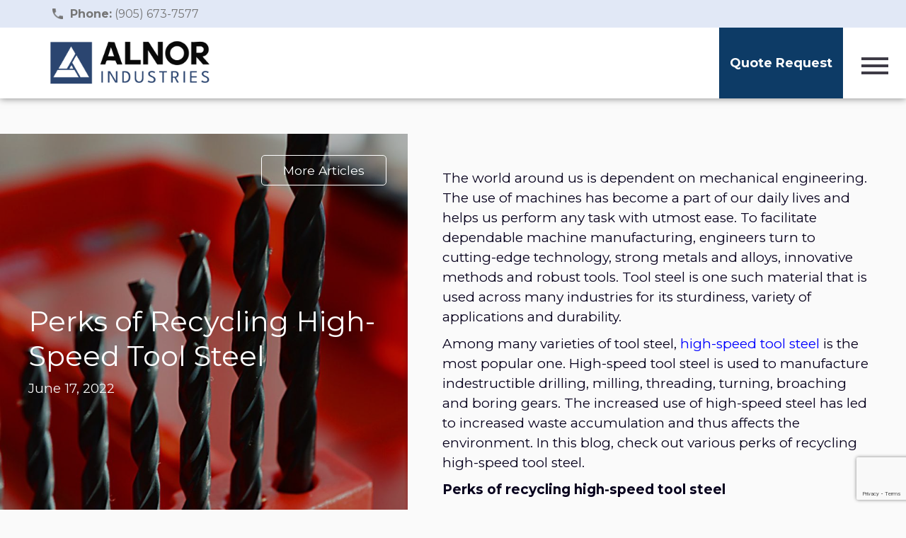

--- FILE ---
content_type: text/html; charset=UTF-8
request_url: https://alnorindustries.com/perks-of-recycling-high-speed-tool-steel.html
body_size: 6720
content:
<!DOCTYPE html>
<html>
<head>
	<title>Perks of Recycling High-Speed Tool Steel</title>
    <meta charset="utf-8">
    <meta name="description" content="The increased use of steel has led to increased waste accumulation and affects the environment. Check out various perks of recycling high-speed tool steel.">
    <meta name="viewport" content="width=device-width, initial-scale=1">

	<!-- favicon -->
    <link rel="icon" type="image/png" sizes="192x192" href="/images/favicon/favicon-192x192.png">
    <link rel="icon" type="image/png" sizes="32x32" href="/images/favicon/favicon-32x32.png">
    <link rel="icon" type="image/png" sizes="96x96" href="/images/favicon/favicon-96x96.png">
    <link rel="icon" type="image/png" sizes="16x16" href="/images/favicon/favicon-16x16.png">
    <link rel="manifest" href="/images/favicon/manifest.json">
    <script src="https://www.google.com/recaptcha/api.js?render=6Lds1rsZAAAAAFxt4Nqo07x7_oK0Z-E8854cvljS"></script>

    <!-- google fonts -->

    <link href="https://fonts.googleapis.com/css?family=Montserrat:300,400,500,700|Playfair+Display:400,700&display=swap" rel="stylesheet">
    <link href="/css/style.css" rel="stylesheet" type="text/css">

	<script src="https://ajax.googleapis.com/ajax/libs/jquery/1.12.2/jquery.min.js"></script>
	<link href="/css/blog.css" rel="stylesheet" type="text/css"><script src="/js/blog.js" type="text/javascript"></script><link href="/css/jqtransform.css" rel="stylesheet" type="text/css"><link rel="stylesheet" href="/css/quote.css" type="text/css"><link href="/css/jquery-filestyle.css" rel="stylesheet" type="text/css"><script type="text/javascript" src="/js/jquery.jqtransform.js"></script><script type="text/javascript" src="/js/ajax.form.js"></script><script type="text/javascript" src="/js/jquery.filestyle.js"></script>
	<!-- external links -->
    <link href="https://cdnjs.cloudflare.com/ajax/libs/Swiper/4.5.0/css/swiper.min.css" rel="stylesheet">
	<link href="https://cdnjs.cloudflare.com/ajax/libs/fancybox/3.3.5/jquery.fancybox.min.css" rel="stylesheet">

    <!-- styles -->
    <link href="/css/style.css" rel="stylesheet" type="text/css">
    <link href="/css/slider.css" rel="stylesheet" type="text/css">
    <link href="/css/form-error.css" rel="stylesheet" type="text/css">
    <link href="/css/form.css" rel="stylesheet" type="text/css">
    <link href="/css/quote.css" rel="stylesheet" type="text/css">

    <!-- scripts -->
    <script src="https://yastatic.net/jquery/3.1.1/jquery.min.js"></script>
    <script src="https://cdnjs.cloudflare.com/ajax/libs/fancybox/3.3.5/jquery.fancybox.min.js"></script>
    <script src="https://cdnjs.cloudflare.com/ajax/libs/Swiper/4.5.0/js/swiper.min.js"></script>

    <!-- external scripts -->
    <script src="/js/form.js"></script>
    <script src="/js/slider.js"></script>
    <script src="/js/common.js"></script>
    <script src="/js/floating-form-labels.js"></script>

    <script>
          (function(i,s,o,g,r,a,m){i['GoogleAnalyticsObject']=r;i[r]=i[r]||function(){
          (i[r].q=i[r].q||[]).push(arguments)},i[r].l=1*new Date();a=s.createElement(o),
          m=s.getElementsByTagName(o)[0];a.async=1;a.src=g;m.parentNode.insertBefore(a,m)
          })(window,document,'script','//www.google-analytics.com/analytics.js','ga');

          ga('create', 'UA-64046874-1', 'auto');
          ga('send', 'pageview');

    </script>
</head>

<body>
  	<!-- <div id="quote-popup">
	<div class="quote-popup-wp">
		<div class="quote-lbl">Request a Quote</div>
		<div class="quote-close">
			<a href="#" title="close">
				<img src="/images/close-btn.png" border="0" alt="close" title="close" />
			</a>
		</div>
		<form id="quoteForm" class="jqtransform">
		<div class="qf-item">
			<label>Your Name</label>
			<div class="qfi-input"><input type="text" name="q_name"></div>
			<br class="clear">
		</div>
		<div class="qf-item">
			<label>Company</label>
			<div class="qfi-input"><input type="text" name="q_company"></div>
			<br class="clear">
		</div>
		<div class="qf-item">
			<label>Phone</label>
			<div class="qfi-input"><input type="text" name="q_phone"></div>
			<br class="clear">
		</div>
		<div class="qf-item">
			<label>E-mail</label>
			<div class="qfi-input"><input type="text" name="q_email"></div>
			<br class="clear">
		</div>
		<div class="qf-item qf-hidden">
			<label>Inquire about:</label>
			<div class="qfi-input"><input type="text" name="q_about" value=""></div>
			<br class="clear">
		</div>
		<div class="qf-subtitle">Message / Order details:</div>
		<div><textarea class="qf-area" name="q_message"></textarea></div>
		<input class="qf-type" type="hidden" name="q_type" value="">
		<div class="qf-captcha">
			<label>Security question: <span>2 + 2 = </span></label>
			<div class="qfc-input"><input type="text" name="q_captcha" maxlength="2"></div>
			<div class="qf-button" align="right">
				<a href="#" title="send">Send</a>
			</div>
		</div>
		<div id="quote-loading"></div>
		<br class="clear" />
		<div id="quote-message"></div>
		</form>
	</div>
</div> -->
<div id="quote-popup">
    <h3>Request a Quote</h3>
    <p>Fill out the form below, and a representative will be in touch with you within one business day.</p>
    <span class="ffl-txt-vert">*All fields must be filled</span>
    <form class="common-form" method="POST" id="quoteForm">
        <div class="ffl-row clear">
            <div class="ffl-wrapper">
                <label class="ffl-label">name*</label>
                <input type="text" name="q_name" >
                <input type="hidden" name="q_type" value="">
            </div>
            <div class="ffl-wrapper">
                <label class="ffl-label">Company</label>
                <input type="text" name="q_company" >
            </div>
        </div>
        <div class="ffl-row clear">
            <div class="ffl-wrapper">
                <label class="ffl-label">email*</label>
                <input type="text" name="q_email" >
            </div>
            <div class="ffl-wrapper">
                <label class="ffl-label">phone</label>
                <input type="text" name="q_phone" >
            </div>
        </div>
        <div class="ffl-wrapper textarea-wrapper">
            <label class="ffl-label">message*</label>
            <textarea name="q_message"></textarea>
        </div>
        <div class="cf-bottom">
            <div class="cf-submit">
                <button class="button transform common-link fancybox" id="btn_quote">
                    <span class="lbl">Submit</span>
                    <span class="icn transform"><i class="transform"></i></span>
                </button>
                <div class="spinner">
                    <img src="/images/spinner.svg" alt="Requestig...">
                </div>
            </div>
        </div>
    </form>
</div>
<div id="pickup-popup">
    <h3>Request a Picup</h3>
    <p>Fill out the form below, and a representative will be in touch with you within one business day.</p>
    <span class="ffl-txt-vert">*All fields must be filled</span>
    <form class="common-form" method="POST" id="pickupForm">
        <div class="ffl-row clear">
            <div class="ffl-wrapper">
                <label class="ffl-label">name*</label>
                <input type="text" name="q_name" >
                <input type="hidden" name="q_type" value="Pick Up Request">
            </div>
            <div class="ffl-wrapper">
                <label class="ffl-label">Company</label>
                <input type="text" name="q_company" >
            </div>
        </div>
        <div class="ffl-row clear">
            <div class="ffl-wrapper">
                <label class="ffl-label">email*</label>
                <input type="text" name="q_email" >
            </div>
            <div class="ffl-wrapper">
                <label class="ffl-label">phone</label>
                <input type="text" name="q_phone" >
            </div>
        </div>
        <div class="ffl-wrapper textarea-wrapper">
            <label class="ffl-label">message*</label>
            <textarea name="q_message"></textarea>
        </div>
        <div class="cf-bottom">
            <div class="cf-submit">
                <button class="button transform common-link fancybox" id="btn_pickup">
                    <span class="lbl">Submit</span>
                    <span class="icn transform"><i class="transform"></i></span>
                </button>
                <div class="spinner">
                    <img src="/images/spinner.svg" alt="Requestig...">
                </div>
            </div>
        </div>
    </form>
</div>
        <div id="quote-loading"></div>
        <br class="clear" />
        <div id="quote-message"></div>

	<div class="wp-content wp-home">

		<div class="header clear">
	        <div class="h-top">
	            <div class="wrapper flex-wrapper">
	           		<!-- <div class="ht-location">
	            		<img src="images/icons/icon-location.png">
	            		18 Automatic Rd (Unit 14), Brampton, On. L6S 5N5
	           		</div> -->
		           	<div class="h-phones">
		           		<div class="hp-item">
		               		<img src="images/icons/icon-phone.png">
		               		<a href="tel:9056737577"><span class="font-bold">Phone:</span> (905) 673-7577</a>
		           		</div>
		           		<!--<div class="hp-item">
		            		<img src="images/icons/mobile.png">
		            		<a href="tel:8773221121"><span class="font-bold">Toll Free:</span>877-322-1121</a>
		        		</div>
		        		<div class="hp-item">
		            		<img src="images/icons/icon-fax.png">
		            		<a href="tel:9053620805"><span class="font-bold">Fax:</span>905-799-0027</a>
		        		</div>-->
		         	</div>
	        	</div>
	        </div>
	        <div class="h-bottom">
		        <a class="logo" href="/" title="Alnor Industires">
		            <img src="/images/misc/alnor_logo-dark.png" alt="Alnor Industires">
		        </a>
		        <a class="enviromental" href="https://www.ontario.ca/page/protecting-our-environment#:~:text=Released%20in%20November%202018%2C%20our,communities%20prepare%20for%20climate%20change." target="_blank">
		            <img src="images/protecting-environemnt.png">
		            <span>Protecting <br>
		                Environment<br> Ontario</span>
		        </a>
		        <div class="h-body">
		            <div class="top-menu">
                        <a class="tm-item " href="/about.html" title="About">About US</a>
                        <a class="tm-item " href="/nickel-titanium-alloy.html" title="Specialty Alloy Recycling">Specialty Alloy Recycling</a>
		                <a class="tm-item " href="/tungsten-carbide-scrap.html" title="Tungsten Recycling Process">Tungsten Recycling Process</a>
		                <!--<a class="tm-item " href="/tungsten-scrap-mississauga.html" title="About">Cardbide & HSS</a>-->
		                <a class="tm-item " href="/contact.html" title="Contacts">Contact Us</a>
		            </div>
		            <div class="h-links">
		                    <!-- <a class="hl-service-trigger" data-fancybox href="#pickup-popup" title="Request a service">
		                        <span class="desctop">Request PickUp</span><img class="mobile" src="images/icons/request-pickup.png">
		                    </a> -->
		                    <a class="hl-call-trigger" data-fancybox href="#quote-popup" title="Request a call back">
		                        <span class="desctop">Quote Request</span><img class="mobile" src="images/icons/inquire-icon.png">
		                    </a>
		            </div>

		            <div class="responsive-menu-trigger">
		                <span></span>
		                <span></span>
		                <span></span>
		            </div>
		        </div>

		        <div class="responsive-menu-container" style="display: none;">
		            <p><a href="/about.html" title="Diamond Cut">About US</a></p>
		            <p><a href="/nickel-titanium-alloy.html" title="Specialty Alloy Recycling">Specialty Alloy Recycling</a></p>
		            <p><a href="/tungsten-carbide-scrap.html" title="Tungsten Recycling Process">Tungsten Recycling Process</a></p>
		            <!--<p><a href="/tungsten-scrap-mississauga.html" title="Crack Welding">Cardbide & HSS</a></p>-->
		            <!--<p><a href="http://www.alnorscrapwire.com/" title="Bent Rim Repair">Wires Recycling</a></p>-->
		            <p><a href="/contact.html" title="Hyper Silver">Contact Us</a></p>
		        </div>
	      	</div>
	    </div>
		<div class="content clear">
						<div class="blog-wrapper">
				<div class="blog-L">
					<div class="blog-inner" style="display: flex; flex-wrap: wrap;">
										<div class="blog-bg"><img src="/images/blog/perks-of-recycling-high-speed-tool-steel.jpg" border="0" alt="Perks of Recycling High-Speed Tool Steel" title="Perks of Recycling High-Speed Tool Steel" /></div>
				<div class="blog-dark"></div>
				<div class="blog-more">
					<a href="/blog.html" title="More Articles">More Articles</a>
				</div>
				<div class="blog-wp">
					<div class="blog-inner-ttl">Perks of Recycling High-Speed Tool Steel</div>
					<div class="blog-inner-date">June 17, 2022</div>
				</div>
				<div class="blog-arr">
					<div class="blog-prev">
						<a href="/4-features-of-nickel-titanium.html" title="Previous">Prev</a>
					</div>
					<div class="blog-next">
						<a href="/4-best-places-to-source-copper-scrap-wire-blog.html" title="Next">Next</a>
					</div>
				</div>

					</div>
				</div>
				<div class="blog-R">
					<div class="blog-inner">
						<p>The world around us is dependent on mechanical engineering. The use of machines has become a part of our daily lives and helps us perform any task with utmost ease. To facilitate dependable machine manufacturing, engineers turn to cutting-edge technology, strong metals and alloys, innovative methods and robust tools. Tool steel is one such material that is used across many industries for its sturdiness, variety of applications and durability.&nbsp;</p>

<p>Among many varieties of tool steel, <a href="https://alnorindustries.com/high-speed-tool-steel-scrap.html" target="_blank"><span style="color:#0000FF">high-speed tool steel</span></a> is the most popular one. High-speed tool steel is used to manufacture indestructible drilling, milling, threading, turning, broaching and boring gears. The increased use of high-speed steel has led to increased waste accumulation and thus affects the environment. In this blog, check out various perks of recycling high-speed tool steel.</p>

<p><strong>Perks of recycling high-speed tool steel</strong></p>

<p><strong>Effective waste management:</strong></p>

<p>Whether large or small, it is the corporate responsibility of every company to contribute to the well-being of society. Industries and companies in possession of obsolete high-speed tool steel can ensure effective waste management via recycling. The recycling process also promotes reduced environmental pollution by freeing more space in landfills.</p>

<p><strong>Monetary benefits:</strong><br />
Scrap yards and recycling facilities like Alnor Industries handle high-speed tool steel scraps in exchange for commendable incentives. The value of the scrap material depends upon the type of metal or alloy. A scrap yard will help you assess the value of your scrap and offers decent cashouts. This can be a significant addition to your overall business profit.</p>

<p><strong>Conserves energy:</strong><br />
The recycling process of steel tools plays a massive role in energy conservation. Manufacturing new steel tools from recycled alloy uses about 60% less energy compared to manufacturing them from scratch.</p>

<p>Alnor Industries Ltd. can provide the best value for your <a href="https://alnorindustries.com/high-speed-tool-steel-scrap.html" target="_blank"><span style="color:#0000FF">high-speed steel</span></a> scrap. Speak to our experts today to learn more about our service.</p>

<p>&nbsp;</p>
<div class="blog-comments pb-50">
    <label>User Comments</label>
    <div class="bcm-none">No comments yet...</div>
    <div class="bcm-new-btn">
        <a href="#">Post a Comment</a>
    </div>
    <div class="bcm-new">
        <div id="msg"></div>
        <label>Post a comment</label>
        <div class="bcm-warning">*** Your email address will not be published.</div>
        <form method="post">
            <div class="bcm-input">
                <span>Name:</span>
                <div><input type="text" name="b_name" value=""></div>
                <br class="clear" />
            </div>
            <div class="bcm-input">
                <span>E-mail:</span>
                <div><input type="text" name="b_email" value=""></div>
                <br class="clear" />
            </div>
            <div class="bcm-input">
                <span>Comment:</span>
                <div><textarea name="b_comment"></textarea></div>
                <br class="clear" />
            </div>
            <div class="bcm-btn"><input type="image" src="/images/form-btn.jpg"></div>
        </form>
    </div>
</div>
					</div>
				</div>
				<br class="clear" />
				</div>

		</div>

		<div class="footer clear">
			<div class="wrapper">
                <div class="footer-T">
                    <div class="ft-links ft-logo">
                        <img src="/images/misc/alnor_logo-white.png">
                        <div class="socials">
                            <a href="" title="FACEBOOK" target="_blank"><img src="/images/icons/social-media/facebook.svg" alt="FACEBOOK" title="FACEBOOK"></a>
                            <a href="" title="INSTAGRAM" target="_blank"><img src="/images/icons/social-media/instagram.svg" alt="INSTAGRAM" title="INSTAGRAM"></a>
                            <a href="" title="LINKEDIN" target="_blank"><img src="/images/icons/social-media/linkedin.svg" alt="LINKEDIN" title="LINKEDIN"></a>
                            <a href="" title="TWITTER" target="_blank"><img src="/images/icons/social-media/twitter.svg" alt="TWITTER" title="TWITTER"></a>
                        </div>

                    </div>
                   
                    <div class="ft-links ft-navigation">
                        <label>Services</label>
                        <div>
                            <a href="/nickel-titanium-alloy.html" title="Specialty Alloy Recycling" target="_blank">Specialty Alloy Recycling</a>
                        </div>
                        <div>
                            <a href="/tungsten-carbide-scrap.html" title="Tungsten Recycling Process">Tungsten Recycling Process</a>
                        </div>
                        <!--<div>
                            <a href="/tungsten-scrap-mississauga.html" title="Services">Carbide & HSS</a>
                        </div>-->
                    </div>
                    <div class="ft-links ft-navigation">
                        <label>Sitemap</label>
                        <div>
                            <a href="/" title="Home">Home</a>
                        </div>
                        <div>
                            <a href="/scrap-metal-pickup-mississauga.html" title="F.A.Q.">Services</a>
                        </div>
                        <div>
                            <a href="/about.html" title="About">About US</a>
                        </div>
                        <div>
                            <a href="/blog.html" title="Contact Us">Blog</a>
                        </div>
                        <div>
                            <a href="/contact.html" title="F.A.Q.">Contact US</a>
                        </div>
                    </div>
                     <div class="ft-links ft-contacts">
                        <label>Contact US</label>
                        <!-- <div>
                             Alnor Industries
                            18 Automatic Rd (Unit 14) <br>
                            Brampton ON <br>
                            L6S 5N5 <br>
                            Canada
                        </div> -->
                        <div>
                            Phone: (905) 673-7577<br>
                            <!--Fax: 905-799-0027<br>-->
                        </div>
                    </div>

                </div>
    		</div>
            	<div class="footer-B">
                    <div class="copyright">
                    	Alnor Industries, 2026 All right Reserved.
                    </div>
                    <div class="copyright">
                    	<a href="//www.vestrainet.com" target="_blank">WEB Design Toronto</a> by <a href="//www.vestrainet.com" target="_blank">Vestra Inet.</a>
                    </div>
                </div>


	</div>

    <!-- <div id="edi-popup" style="display: none;" >
        <a href="//www.ediinc.ca" target="_blank" class="edi-logo">
        <img class="edi-logo-image" src="/images/EDI-ISO-Logo.png" alt="">
        </a>
        <p>
            <b>FOR IMMEDIATE RELEASE</b> <br><br>
            <b>ALNOR INDUSTRIES is pleased to announce its merger agreement with Electronic Distributors International Inc.</b> <br><br>

Alnor Industries has signed a definitive agreement to merge all of its assets and operations with Electronic Distributors International (“EDI”).
Alnor, founded by Al Bauer and more recently operated along side his son Christian Bauer, has been proudly catering to the Non- Ferrous and Ferrous industries in the GTA since 1996. They have a very solid and strong reputation among their consumers and suppliers that have been dealing with them through the decades. 
<br><br>
Alnor’s mission, from the beginning, has been to deliver value to our customers through hard work, knowledgeable staff, and practical solutions in our field.  We understand our customers’ demands and Alnor has been committed to offering solutions that increase revenue through value, optimizing their scrap handling and offering a transparent and personal approach to their dealings.
That being said we have found an ideal partner in EDI. We are excited about entering the future along side them because they share the same values and ideals as Alnor.
<br><br>
<b>We will now be catering to the Specialty Alloys market on a global scale. We have set our sights on becoming a leader in the field of specialty alloy recycling. Our reach and resources, along with our core competencies will allow us to further expand our specialty alloy division on a much larger scale with this relationship.</b>
<br><br>
EDI is a leader in the Canadian electronics and metals recycling marketplace with a focus on B2B (Business to Business). Strategically located next to the OPP Headquarters on one side and the Reginal Headquarters on our other side in Orillia, Ontario, EDI is one of Canada’s most certified and secure electronics recyclers. EDI is certified to R2:2013, ISO 14001, ISO 9001, ISO 45001 as well holds security clearance for Controlled Goods and membership in i-Sigma data security.  EDI is one of the largest wholesalers of printed circuit board scrap and telecom equipment in Canada as well as processing significant amounts of specially alloys and none ferrous metals yearly. EDI has developed an international network of suppliers and consumers throughout Canada, United States, Mexico, the Caribbean, Europe and the Pan-Pacific Rim.
<br><br>
The merger with EDI will further strengthen our position in the marketplace. For the most part, this transition will be seamless to our customers and vendors.   EDI-Brampton will continue to provide our clients with exceptional service and the partnership is expected to result in greater efficiencies and significantly enhance our service capabilities in the fields of metal recycling, end-of-life electronics recycling and asset management, as we prepare to embrace the circular economy of tomorrow. 
<br><br>
We will work closely with our partners, suppliers, consumers and employees to ensure that the integration process of EDI-Brampton will be as seamless as possible.  The integration of both companies has started and will continue over the next few months.  Our customers will continue to receive the same high quality service which they have come to expect over the years. 
With our enhanced network, dedicated employees and now the additional support of EDI, we will always be nearby to support you; whenever and wherever you need us. 
Sincerely, 
<br><br>
Christian Bauer

        </p>

        <button class="edi-popup__btn-continue">Continue to Alnor Industries</button>

    </div> -->

</body>

</html>


--- FILE ---
content_type: text/html; charset=utf-8
request_url: https://www.google.com/recaptcha/api2/anchor?ar=1&k=6Lds1rsZAAAAAFxt4Nqo07x7_oK0Z-E8854cvljS&co=aHR0cHM6Ly9hbG5vcmluZHVzdHJpZXMuY29tOjQ0Mw..&hl=en&v=PoyoqOPhxBO7pBk68S4YbpHZ&size=invisible&anchor-ms=20000&execute-ms=30000&cb=8cnj9p4sbz43
body_size: 48734
content:
<!DOCTYPE HTML><html dir="ltr" lang="en"><head><meta http-equiv="Content-Type" content="text/html; charset=UTF-8">
<meta http-equiv="X-UA-Compatible" content="IE=edge">
<title>reCAPTCHA</title>
<style type="text/css">
/* cyrillic-ext */
@font-face {
  font-family: 'Roboto';
  font-style: normal;
  font-weight: 400;
  font-stretch: 100%;
  src: url(//fonts.gstatic.com/s/roboto/v48/KFO7CnqEu92Fr1ME7kSn66aGLdTylUAMa3GUBHMdazTgWw.woff2) format('woff2');
  unicode-range: U+0460-052F, U+1C80-1C8A, U+20B4, U+2DE0-2DFF, U+A640-A69F, U+FE2E-FE2F;
}
/* cyrillic */
@font-face {
  font-family: 'Roboto';
  font-style: normal;
  font-weight: 400;
  font-stretch: 100%;
  src: url(//fonts.gstatic.com/s/roboto/v48/KFO7CnqEu92Fr1ME7kSn66aGLdTylUAMa3iUBHMdazTgWw.woff2) format('woff2');
  unicode-range: U+0301, U+0400-045F, U+0490-0491, U+04B0-04B1, U+2116;
}
/* greek-ext */
@font-face {
  font-family: 'Roboto';
  font-style: normal;
  font-weight: 400;
  font-stretch: 100%;
  src: url(//fonts.gstatic.com/s/roboto/v48/KFO7CnqEu92Fr1ME7kSn66aGLdTylUAMa3CUBHMdazTgWw.woff2) format('woff2');
  unicode-range: U+1F00-1FFF;
}
/* greek */
@font-face {
  font-family: 'Roboto';
  font-style: normal;
  font-weight: 400;
  font-stretch: 100%;
  src: url(//fonts.gstatic.com/s/roboto/v48/KFO7CnqEu92Fr1ME7kSn66aGLdTylUAMa3-UBHMdazTgWw.woff2) format('woff2');
  unicode-range: U+0370-0377, U+037A-037F, U+0384-038A, U+038C, U+038E-03A1, U+03A3-03FF;
}
/* math */
@font-face {
  font-family: 'Roboto';
  font-style: normal;
  font-weight: 400;
  font-stretch: 100%;
  src: url(//fonts.gstatic.com/s/roboto/v48/KFO7CnqEu92Fr1ME7kSn66aGLdTylUAMawCUBHMdazTgWw.woff2) format('woff2');
  unicode-range: U+0302-0303, U+0305, U+0307-0308, U+0310, U+0312, U+0315, U+031A, U+0326-0327, U+032C, U+032F-0330, U+0332-0333, U+0338, U+033A, U+0346, U+034D, U+0391-03A1, U+03A3-03A9, U+03B1-03C9, U+03D1, U+03D5-03D6, U+03F0-03F1, U+03F4-03F5, U+2016-2017, U+2034-2038, U+203C, U+2040, U+2043, U+2047, U+2050, U+2057, U+205F, U+2070-2071, U+2074-208E, U+2090-209C, U+20D0-20DC, U+20E1, U+20E5-20EF, U+2100-2112, U+2114-2115, U+2117-2121, U+2123-214F, U+2190, U+2192, U+2194-21AE, U+21B0-21E5, U+21F1-21F2, U+21F4-2211, U+2213-2214, U+2216-22FF, U+2308-230B, U+2310, U+2319, U+231C-2321, U+2336-237A, U+237C, U+2395, U+239B-23B7, U+23D0, U+23DC-23E1, U+2474-2475, U+25AF, U+25B3, U+25B7, U+25BD, U+25C1, U+25CA, U+25CC, U+25FB, U+266D-266F, U+27C0-27FF, U+2900-2AFF, U+2B0E-2B11, U+2B30-2B4C, U+2BFE, U+3030, U+FF5B, U+FF5D, U+1D400-1D7FF, U+1EE00-1EEFF;
}
/* symbols */
@font-face {
  font-family: 'Roboto';
  font-style: normal;
  font-weight: 400;
  font-stretch: 100%;
  src: url(//fonts.gstatic.com/s/roboto/v48/KFO7CnqEu92Fr1ME7kSn66aGLdTylUAMaxKUBHMdazTgWw.woff2) format('woff2');
  unicode-range: U+0001-000C, U+000E-001F, U+007F-009F, U+20DD-20E0, U+20E2-20E4, U+2150-218F, U+2190, U+2192, U+2194-2199, U+21AF, U+21E6-21F0, U+21F3, U+2218-2219, U+2299, U+22C4-22C6, U+2300-243F, U+2440-244A, U+2460-24FF, U+25A0-27BF, U+2800-28FF, U+2921-2922, U+2981, U+29BF, U+29EB, U+2B00-2BFF, U+4DC0-4DFF, U+FFF9-FFFB, U+10140-1018E, U+10190-1019C, U+101A0, U+101D0-101FD, U+102E0-102FB, U+10E60-10E7E, U+1D2C0-1D2D3, U+1D2E0-1D37F, U+1F000-1F0FF, U+1F100-1F1AD, U+1F1E6-1F1FF, U+1F30D-1F30F, U+1F315, U+1F31C, U+1F31E, U+1F320-1F32C, U+1F336, U+1F378, U+1F37D, U+1F382, U+1F393-1F39F, U+1F3A7-1F3A8, U+1F3AC-1F3AF, U+1F3C2, U+1F3C4-1F3C6, U+1F3CA-1F3CE, U+1F3D4-1F3E0, U+1F3ED, U+1F3F1-1F3F3, U+1F3F5-1F3F7, U+1F408, U+1F415, U+1F41F, U+1F426, U+1F43F, U+1F441-1F442, U+1F444, U+1F446-1F449, U+1F44C-1F44E, U+1F453, U+1F46A, U+1F47D, U+1F4A3, U+1F4B0, U+1F4B3, U+1F4B9, U+1F4BB, U+1F4BF, U+1F4C8-1F4CB, U+1F4D6, U+1F4DA, U+1F4DF, U+1F4E3-1F4E6, U+1F4EA-1F4ED, U+1F4F7, U+1F4F9-1F4FB, U+1F4FD-1F4FE, U+1F503, U+1F507-1F50B, U+1F50D, U+1F512-1F513, U+1F53E-1F54A, U+1F54F-1F5FA, U+1F610, U+1F650-1F67F, U+1F687, U+1F68D, U+1F691, U+1F694, U+1F698, U+1F6AD, U+1F6B2, U+1F6B9-1F6BA, U+1F6BC, U+1F6C6-1F6CF, U+1F6D3-1F6D7, U+1F6E0-1F6EA, U+1F6F0-1F6F3, U+1F6F7-1F6FC, U+1F700-1F7FF, U+1F800-1F80B, U+1F810-1F847, U+1F850-1F859, U+1F860-1F887, U+1F890-1F8AD, U+1F8B0-1F8BB, U+1F8C0-1F8C1, U+1F900-1F90B, U+1F93B, U+1F946, U+1F984, U+1F996, U+1F9E9, U+1FA00-1FA6F, U+1FA70-1FA7C, U+1FA80-1FA89, U+1FA8F-1FAC6, U+1FACE-1FADC, U+1FADF-1FAE9, U+1FAF0-1FAF8, U+1FB00-1FBFF;
}
/* vietnamese */
@font-face {
  font-family: 'Roboto';
  font-style: normal;
  font-weight: 400;
  font-stretch: 100%;
  src: url(//fonts.gstatic.com/s/roboto/v48/KFO7CnqEu92Fr1ME7kSn66aGLdTylUAMa3OUBHMdazTgWw.woff2) format('woff2');
  unicode-range: U+0102-0103, U+0110-0111, U+0128-0129, U+0168-0169, U+01A0-01A1, U+01AF-01B0, U+0300-0301, U+0303-0304, U+0308-0309, U+0323, U+0329, U+1EA0-1EF9, U+20AB;
}
/* latin-ext */
@font-face {
  font-family: 'Roboto';
  font-style: normal;
  font-weight: 400;
  font-stretch: 100%;
  src: url(//fonts.gstatic.com/s/roboto/v48/KFO7CnqEu92Fr1ME7kSn66aGLdTylUAMa3KUBHMdazTgWw.woff2) format('woff2');
  unicode-range: U+0100-02BA, U+02BD-02C5, U+02C7-02CC, U+02CE-02D7, U+02DD-02FF, U+0304, U+0308, U+0329, U+1D00-1DBF, U+1E00-1E9F, U+1EF2-1EFF, U+2020, U+20A0-20AB, U+20AD-20C0, U+2113, U+2C60-2C7F, U+A720-A7FF;
}
/* latin */
@font-face {
  font-family: 'Roboto';
  font-style: normal;
  font-weight: 400;
  font-stretch: 100%;
  src: url(//fonts.gstatic.com/s/roboto/v48/KFO7CnqEu92Fr1ME7kSn66aGLdTylUAMa3yUBHMdazQ.woff2) format('woff2');
  unicode-range: U+0000-00FF, U+0131, U+0152-0153, U+02BB-02BC, U+02C6, U+02DA, U+02DC, U+0304, U+0308, U+0329, U+2000-206F, U+20AC, U+2122, U+2191, U+2193, U+2212, U+2215, U+FEFF, U+FFFD;
}
/* cyrillic-ext */
@font-face {
  font-family: 'Roboto';
  font-style: normal;
  font-weight: 500;
  font-stretch: 100%;
  src: url(//fonts.gstatic.com/s/roboto/v48/KFO7CnqEu92Fr1ME7kSn66aGLdTylUAMa3GUBHMdazTgWw.woff2) format('woff2');
  unicode-range: U+0460-052F, U+1C80-1C8A, U+20B4, U+2DE0-2DFF, U+A640-A69F, U+FE2E-FE2F;
}
/* cyrillic */
@font-face {
  font-family: 'Roboto';
  font-style: normal;
  font-weight: 500;
  font-stretch: 100%;
  src: url(//fonts.gstatic.com/s/roboto/v48/KFO7CnqEu92Fr1ME7kSn66aGLdTylUAMa3iUBHMdazTgWw.woff2) format('woff2');
  unicode-range: U+0301, U+0400-045F, U+0490-0491, U+04B0-04B1, U+2116;
}
/* greek-ext */
@font-face {
  font-family: 'Roboto';
  font-style: normal;
  font-weight: 500;
  font-stretch: 100%;
  src: url(//fonts.gstatic.com/s/roboto/v48/KFO7CnqEu92Fr1ME7kSn66aGLdTylUAMa3CUBHMdazTgWw.woff2) format('woff2');
  unicode-range: U+1F00-1FFF;
}
/* greek */
@font-face {
  font-family: 'Roboto';
  font-style: normal;
  font-weight: 500;
  font-stretch: 100%;
  src: url(//fonts.gstatic.com/s/roboto/v48/KFO7CnqEu92Fr1ME7kSn66aGLdTylUAMa3-UBHMdazTgWw.woff2) format('woff2');
  unicode-range: U+0370-0377, U+037A-037F, U+0384-038A, U+038C, U+038E-03A1, U+03A3-03FF;
}
/* math */
@font-face {
  font-family: 'Roboto';
  font-style: normal;
  font-weight: 500;
  font-stretch: 100%;
  src: url(//fonts.gstatic.com/s/roboto/v48/KFO7CnqEu92Fr1ME7kSn66aGLdTylUAMawCUBHMdazTgWw.woff2) format('woff2');
  unicode-range: U+0302-0303, U+0305, U+0307-0308, U+0310, U+0312, U+0315, U+031A, U+0326-0327, U+032C, U+032F-0330, U+0332-0333, U+0338, U+033A, U+0346, U+034D, U+0391-03A1, U+03A3-03A9, U+03B1-03C9, U+03D1, U+03D5-03D6, U+03F0-03F1, U+03F4-03F5, U+2016-2017, U+2034-2038, U+203C, U+2040, U+2043, U+2047, U+2050, U+2057, U+205F, U+2070-2071, U+2074-208E, U+2090-209C, U+20D0-20DC, U+20E1, U+20E5-20EF, U+2100-2112, U+2114-2115, U+2117-2121, U+2123-214F, U+2190, U+2192, U+2194-21AE, U+21B0-21E5, U+21F1-21F2, U+21F4-2211, U+2213-2214, U+2216-22FF, U+2308-230B, U+2310, U+2319, U+231C-2321, U+2336-237A, U+237C, U+2395, U+239B-23B7, U+23D0, U+23DC-23E1, U+2474-2475, U+25AF, U+25B3, U+25B7, U+25BD, U+25C1, U+25CA, U+25CC, U+25FB, U+266D-266F, U+27C0-27FF, U+2900-2AFF, U+2B0E-2B11, U+2B30-2B4C, U+2BFE, U+3030, U+FF5B, U+FF5D, U+1D400-1D7FF, U+1EE00-1EEFF;
}
/* symbols */
@font-face {
  font-family: 'Roboto';
  font-style: normal;
  font-weight: 500;
  font-stretch: 100%;
  src: url(//fonts.gstatic.com/s/roboto/v48/KFO7CnqEu92Fr1ME7kSn66aGLdTylUAMaxKUBHMdazTgWw.woff2) format('woff2');
  unicode-range: U+0001-000C, U+000E-001F, U+007F-009F, U+20DD-20E0, U+20E2-20E4, U+2150-218F, U+2190, U+2192, U+2194-2199, U+21AF, U+21E6-21F0, U+21F3, U+2218-2219, U+2299, U+22C4-22C6, U+2300-243F, U+2440-244A, U+2460-24FF, U+25A0-27BF, U+2800-28FF, U+2921-2922, U+2981, U+29BF, U+29EB, U+2B00-2BFF, U+4DC0-4DFF, U+FFF9-FFFB, U+10140-1018E, U+10190-1019C, U+101A0, U+101D0-101FD, U+102E0-102FB, U+10E60-10E7E, U+1D2C0-1D2D3, U+1D2E0-1D37F, U+1F000-1F0FF, U+1F100-1F1AD, U+1F1E6-1F1FF, U+1F30D-1F30F, U+1F315, U+1F31C, U+1F31E, U+1F320-1F32C, U+1F336, U+1F378, U+1F37D, U+1F382, U+1F393-1F39F, U+1F3A7-1F3A8, U+1F3AC-1F3AF, U+1F3C2, U+1F3C4-1F3C6, U+1F3CA-1F3CE, U+1F3D4-1F3E0, U+1F3ED, U+1F3F1-1F3F3, U+1F3F5-1F3F7, U+1F408, U+1F415, U+1F41F, U+1F426, U+1F43F, U+1F441-1F442, U+1F444, U+1F446-1F449, U+1F44C-1F44E, U+1F453, U+1F46A, U+1F47D, U+1F4A3, U+1F4B0, U+1F4B3, U+1F4B9, U+1F4BB, U+1F4BF, U+1F4C8-1F4CB, U+1F4D6, U+1F4DA, U+1F4DF, U+1F4E3-1F4E6, U+1F4EA-1F4ED, U+1F4F7, U+1F4F9-1F4FB, U+1F4FD-1F4FE, U+1F503, U+1F507-1F50B, U+1F50D, U+1F512-1F513, U+1F53E-1F54A, U+1F54F-1F5FA, U+1F610, U+1F650-1F67F, U+1F687, U+1F68D, U+1F691, U+1F694, U+1F698, U+1F6AD, U+1F6B2, U+1F6B9-1F6BA, U+1F6BC, U+1F6C6-1F6CF, U+1F6D3-1F6D7, U+1F6E0-1F6EA, U+1F6F0-1F6F3, U+1F6F7-1F6FC, U+1F700-1F7FF, U+1F800-1F80B, U+1F810-1F847, U+1F850-1F859, U+1F860-1F887, U+1F890-1F8AD, U+1F8B0-1F8BB, U+1F8C0-1F8C1, U+1F900-1F90B, U+1F93B, U+1F946, U+1F984, U+1F996, U+1F9E9, U+1FA00-1FA6F, U+1FA70-1FA7C, U+1FA80-1FA89, U+1FA8F-1FAC6, U+1FACE-1FADC, U+1FADF-1FAE9, U+1FAF0-1FAF8, U+1FB00-1FBFF;
}
/* vietnamese */
@font-face {
  font-family: 'Roboto';
  font-style: normal;
  font-weight: 500;
  font-stretch: 100%;
  src: url(//fonts.gstatic.com/s/roboto/v48/KFO7CnqEu92Fr1ME7kSn66aGLdTylUAMa3OUBHMdazTgWw.woff2) format('woff2');
  unicode-range: U+0102-0103, U+0110-0111, U+0128-0129, U+0168-0169, U+01A0-01A1, U+01AF-01B0, U+0300-0301, U+0303-0304, U+0308-0309, U+0323, U+0329, U+1EA0-1EF9, U+20AB;
}
/* latin-ext */
@font-face {
  font-family: 'Roboto';
  font-style: normal;
  font-weight: 500;
  font-stretch: 100%;
  src: url(//fonts.gstatic.com/s/roboto/v48/KFO7CnqEu92Fr1ME7kSn66aGLdTylUAMa3KUBHMdazTgWw.woff2) format('woff2');
  unicode-range: U+0100-02BA, U+02BD-02C5, U+02C7-02CC, U+02CE-02D7, U+02DD-02FF, U+0304, U+0308, U+0329, U+1D00-1DBF, U+1E00-1E9F, U+1EF2-1EFF, U+2020, U+20A0-20AB, U+20AD-20C0, U+2113, U+2C60-2C7F, U+A720-A7FF;
}
/* latin */
@font-face {
  font-family: 'Roboto';
  font-style: normal;
  font-weight: 500;
  font-stretch: 100%;
  src: url(//fonts.gstatic.com/s/roboto/v48/KFO7CnqEu92Fr1ME7kSn66aGLdTylUAMa3yUBHMdazQ.woff2) format('woff2');
  unicode-range: U+0000-00FF, U+0131, U+0152-0153, U+02BB-02BC, U+02C6, U+02DA, U+02DC, U+0304, U+0308, U+0329, U+2000-206F, U+20AC, U+2122, U+2191, U+2193, U+2212, U+2215, U+FEFF, U+FFFD;
}
/* cyrillic-ext */
@font-face {
  font-family: 'Roboto';
  font-style: normal;
  font-weight: 900;
  font-stretch: 100%;
  src: url(//fonts.gstatic.com/s/roboto/v48/KFO7CnqEu92Fr1ME7kSn66aGLdTylUAMa3GUBHMdazTgWw.woff2) format('woff2');
  unicode-range: U+0460-052F, U+1C80-1C8A, U+20B4, U+2DE0-2DFF, U+A640-A69F, U+FE2E-FE2F;
}
/* cyrillic */
@font-face {
  font-family: 'Roboto';
  font-style: normal;
  font-weight: 900;
  font-stretch: 100%;
  src: url(//fonts.gstatic.com/s/roboto/v48/KFO7CnqEu92Fr1ME7kSn66aGLdTylUAMa3iUBHMdazTgWw.woff2) format('woff2');
  unicode-range: U+0301, U+0400-045F, U+0490-0491, U+04B0-04B1, U+2116;
}
/* greek-ext */
@font-face {
  font-family: 'Roboto';
  font-style: normal;
  font-weight: 900;
  font-stretch: 100%;
  src: url(//fonts.gstatic.com/s/roboto/v48/KFO7CnqEu92Fr1ME7kSn66aGLdTylUAMa3CUBHMdazTgWw.woff2) format('woff2');
  unicode-range: U+1F00-1FFF;
}
/* greek */
@font-face {
  font-family: 'Roboto';
  font-style: normal;
  font-weight: 900;
  font-stretch: 100%;
  src: url(//fonts.gstatic.com/s/roboto/v48/KFO7CnqEu92Fr1ME7kSn66aGLdTylUAMa3-UBHMdazTgWw.woff2) format('woff2');
  unicode-range: U+0370-0377, U+037A-037F, U+0384-038A, U+038C, U+038E-03A1, U+03A3-03FF;
}
/* math */
@font-face {
  font-family: 'Roboto';
  font-style: normal;
  font-weight: 900;
  font-stretch: 100%;
  src: url(//fonts.gstatic.com/s/roboto/v48/KFO7CnqEu92Fr1ME7kSn66aGLdTylUAMawCUBHMdazTgWw.woff2) format('woff2');
  unicode-range: U+0302-0303, U+0305, U+0307-0308, U+0310, U+0312, U+0315, U+031A, U+0326-0327, U+032C, U+032F-0330, U+0332-0333, U+0338, U+033A, U+0346, U+034D, U+0391-03A1, U+03A3-03A9, U+03B1-03C9, U+03D1, U+03D5-03D6, U+03F0-03F1, U+03F4-03F5, U+2016-2017, U+2034-2038, U+203C, U+2040, U+2043, U+2047, U+2050, U+2057, U+205F, U+2070-2071, U+2074-208E, U+2090-209C, U+20D0-20DC, U+20E1, U+20E5-20EF, U+2100-2112, U+2114-2115, U+2117-2121, U+2123-214F, U+2190, U+2192, U+2194-21AE, U+21B0-21E5, U+21F1-21F2, U+21F4-2211, U+2213-2214, U+2216-22FF, U+2308-230B, U+2310, U+2319, U+231C-2321, U+2336-237A, U+237C, U+2395, U+239B-23B7, U+23D0, U+23DC-23E1, U+2474-2475, U+25AF, U+25B3, U+25B7, U+25BD, U+25C1, U+25CA, U+25CC, U+25FB, U+266D-266F, U+27C0-27FF, U+2900-2AFF, U+2B0E-2B11, U+2B30-2B4C, U+2BFE, U+3030, U+FF5B, U+FF5D, U+1D400-1D7FF, U+1EE00-1EEFF;
}
/* symbols */
@font-face {
  font-family: 'Roboto';
  font-style: normal;
  font-weight: 900;
  font-stretch: 100%;
  src: url(//fonts.gstatic.com/s/roboto/v48/KFO7CnqEu92Fr1ME7kSn66aGLdTylUAMaxKUBHMdazTgWw.woff2) format('woff2');
  unicode-range: U+0001-000C, U+000E-001F, U+007F-009F, U+20DD-20E0, U+20E2-20E4, U+2150-218F, U+2190, U+2192, U+2194-2199, U+21AF, U+21E6-21F0, U+21F3, U+2218-2219, U+2299, U+22C4-22C6, U+2300-243F, U+2440-244A, U+2460-24FF, U+25A0-27BF, U+2800-28FF, U+2921-2922, U+2981, U+29BF, U+29EB, U+2B00-2BFF, U+4DC0-4DFF, U+FFF9-FFFB, U+10140-1018E, U+10190-1019C, U+101A0, U+101D0-101FD, U+102E0-102FB, U+10E60-10E7E, U+1D2C0-1D2D3, U+1D2E0-1D37F, U+1F000-1F0FF, U+1F100-1F1AD, U+1F1E6-1F1FF, U+1F30D-1F30F, U+1F315, U+1F31C, U+1F31E, U+1F320-1F32C, U+1F336, U+1F378, U+1F37D, U+1F382, U+1F393-1F39F, U+1F3A7-1F3A8, U+1F3AC-1F3AF, U+1F3C2, U+1F3C4-1F3C6, U+1F3CA-1F3CE, U+1F3D4-1F3E0, U+1F3ED, U+1F3F1-1F3F3, U+1F3F5-1F3F7, U+1F408, U+1F415, U+1F41F, U+1F426, U+1F43F, U+1F441-1F442, U+1F444, U+1F446-1F449, U+1F44C-1F44E, U+1F453, U+1F46A, U+1F47D, U+1F4A3, U+1F4B0, U+1F4B3, U+1F4B9, U+1F4BB, U+1F4BF, U+1F4C8-1F4CB, U+1F4D6, U+1F4DA, U+1F4DF, U+1F4E3-1F4E6, U+1F4EA-1F4ED, U+1F4F7, U+1F4F9-1F4FB, U+1F4FD-1F4FE, U+1F503, U+1F507-1F50B, U+1F50D, U+1F512-1F513, U+1F53E-1F54A, U+1F54F-1F5FA, U+1F610, U+1F650-1F67F, U+1F687, U+1F68D, U+1F691, U+1F694, U+1F698, U+1F6AD, U+1F6B2, U+1F6B9-1F6BA, U+1F6BC, U+1F6C6-1F6CF, U+1F6D3-1F6D7, U+1F6E0-1F6EA, U+1F6F0-1F6F3, U+1F6F7-1F6FC, U+1F700-1F7FF, U+1F800-1F80B, U+1F810-1F847, U+1F850-1F859, U+1F860-1F887, U+1F890-1F8AD, U+1F8B0-1F8BB, U+1F8C0-1F8C1, U+1F900-1F90B, U+1F93B, U+1F946, U+1F984, U+1F996, U+1F9E9, U+1FA00-1FA6F, U+1FA70-1FA7C, U+1FA80-1FA89, U+1FA8F-1FAC6, U+1FACE-1FADC, U+1FADF-1FAE9, U+1FAF0-1FAF8, U+1FB00-1FBFF;
}
/* vietnamese */
@font-face {
  font-family: 'Roboto';
  font-style: normal;
  font-weight: 900;
  font-stretch: 100%;
  src: url(//fonts.gstatic.com/s/roboto/v48/KFO7CnqEu92Fr1ME7kSn66aGLdTylUAMa3OUBHMdazTgWw.woff2) format('woff2');
  unicode-range: U+0102-0103, U+0110-0111, U+0128-0129, U+0168-0169, U+01A0-01A1, U+01AF-01B0, U+0300-0301, U+0303-0304, U+0308-0309, U+0323, U+0329, U+1EA0-1EF9, U+20AB;
}
/* latin-ext */
@font-face {
  font-family: 'Roboto';
  font-style: normal;
  font-weight: 900;
  font-stretch: 100%;
  src: url(//fonts.gstatic.com/s/roboto/v48/KFO7CnqEu92Fr1ME7kSn66aGLdTylUAMa3KUBHMdazTgWw.woff2) format('woff2');
  unicode-range: U+0100-02BA, U+02BD-02C5, U+02C7-02CC, U+02CE-02D7, U+02DD-02FF, U+0304, U+0308, U+0329, U+1D00-1DBF, U+1E00-1E9F, U+1EF2-1EFF, U+2020, U+20A0-20AB, U+20AD-20C0, U+2113, U+2C60-2C7F, U+A720-A7FF;
}
/* latin */
@font-face {
  font-family: 'Roboto';
  font-style: normal;
  font-weight: 900;
  font-stretch: 100%;
  src: url(//fonts.gstatic.com/s/roboto/v48/KFO7CnqEu92Fr1ME7kSn66aGLdTylUAMa3yUBHMdazQ.woff2) format('woff2');
  unicode-range: U+0000-00FF, U+0131, U+0152-0153, U+02BB-02BC, U+02C6, U+02DA, U+02DC, U+0304, U+0308, U+0329, U+2000-206F, U+20AC, U+2122, U+2191, U+2193, U+2212, U+2215, U+FEFF, U+FFFD;
}

</style>
<link rel="stylesheet" type="text/css" href="https://www.gstatic.com/recaptcha/releases/PoyoqOPhxBO7pBk68S4YbpHZ/styles__ltr.css">
<script nonce="CqFdQrnieyurTVk9b1y9Ig" type="text/javascript">window['__recaptcha_api'] = 'https://www.google.com/recaptcha/api2/';</script>
<script type="text/javascript" src="https://www.gstatic.com/recaptcha/releases/PoyoqOPhxBO7pBk68S4YbpHZ/recaptcha__en.js" nonce="CqFdQrnieyurTVk9b1y9Ig">
      
    </script></head>
<body><div id="rc-anchor-alert" class="rc-anchor-alert"></div>
<input type="hidden" id="recaptcha-token" value="[base64]">
<script type="text/javascript" nonce="CqFdQrnieyurTVk9b1y9Ig">
      recaptcha.anchor.Main.init("[\x22ainput\x22,[\x22bgdata\x22,\x22\x22,\[base64]/[base64]/bmV3IFpbdF0obVswXSk6Sz09Mj9uZXcgWlt0XShtWzBdLG1bMV0pOks9PTM/bmV3IFpbdF0obVswXSxtWzFdLG1bMl0pOks9PTQ/[base64]/[base64]/[base64]/[base64]/[base64]/[base64]/[base64]/[base64]/[base64]/[base64]/[base64]/[base64]/[base64]/[base64]\\u003d\\u003d\x22,\[base64]\\u003d\\u003d\x22,\x22w7k4w6UpfcOAD3rDiGTCisOCwo9cf8Ksd3kUw5HCisOew4VNw4nDg8K4WcOiEgtfwrF9P31WwoBtwrTCsC/DjyPCkcKmwrnDssKQXCzDjMKUeH9Ew5rCpCYDwqkvXiN4w6LDgMOHw43Dk8KncsKUwrDCmcO3ecOfTcOgJMOrwqosRsO1LMKfAsOwA2/CjEzCkWbCgMOsIxfCl8KvZV/DvsOBCsKDb8KwBMO0wrjDkivDqMORwpkKHMKeTsOBF3ocZsOow6/CtsKgw7AhwoPDqTfCo8OHICfDusKqZ1NdwqLDmcKIwqkwwoTCkgvCgsOOw697wovCrcKsDMKzw48xRkAVBUnDgMK1FcKwwrDCoHjDsMKKwr/[base64]/CsHBGwpfDhsKewo7DqMKYWBJ2NBF6FnsIZG7DisOCLjEtwpXDkS/DnsO6GVxHw4oHwpldwoXCocKEw4lHb356GcOXbQEow50OR8KZLijCnMO3w5V1wqjDo8OhU8KAwqnCp0PCrH9Fwr/DqsONw4vDoXjDjsOzwrjCicODB8KdAsKrYcK/[base64]/[base64]/wqESwp7DpS7DpsOKZAhuH8KAwpAWS3YQw48FG0MeDcOFJsOrw5jDvcOgCxQmNjYoPMKPw7NfwrJGCS3CjSATw57Cs0Asw75dw4zCplsGW3TCmcOUw4ZCbMOGwpjDoCvDusOpw67Cv8OmWsOIwrLCpEINw6EZfsKCwrnDg8ORESIgw5HCgyTCksOrF07DicOlwq/DmcOgwoTDgxnDpsKjw4XCh3crRhcUW28yOMOpOxQtZxsiIg7Dom7DomZ7wpTDiSU5Y8Oew4Y5w6PCoV/Ch1LDgsKrwpw4IHMuF8OldBbDncOILDnCgMOrwopGw60hJMKnwolVAMOuNTAgR8KVwr7DsjA7w4XClUbCvl7Dqm/Cn8OowrV/wonCthXDvHdhwrR5w5/[base64]/Dp3rDt3IEKUVcASomwqDDmVvDuzTDk8O6M0jDoQTDnUvCrT/CrcK2wpMjw4EjcmYawofCh1Usw6rDo8OFwp7DtUQrw5zDlSIyGHZdw7xMbcKmwq/Co3PDnQfDlMKnw6FdwrNmdsK6w7rClAAkwr98JUQowo1vJTUWbmpdwp9HcsKQKcKEB30FdcKFUxrClFTCpSvDlMKRwqvCgsKhwqVAwokwYcOGD8OzE3V5wpVTwoNjHw/DisOLaEA5wrjCjGDDtgbCkFzCrDTDqMOaw51AwoRLw6BNSx3CgkrDrBvDkcOvfAQZVcO+BzkBQkfDmlkcFDLCqnNZR8Oewp4VIhQMQjzDksKRGVRewpjDty7DsMKow6s1JlDDlsOIFVjDlxsgdMK0TUA0w6zCkkPDp8Kxw4B2wrkSP8ONbHvCu8KQwqNwG3/Ds8KJdiXDocK+e8ORwrTCrhQDwo/ChEpjw4o3U8ODLErCh2TDqxXCo8KiM8OKwpQEUcKYMsOpHMKFIcKsZwfCpwVaacK8csKECQQWw5fCtMOuw54mE8Osb0PDuMObw4XCjUB3XMOxwqpIwqAEw6zCi08FDcK2wqtFNsOfwoM7e0ARw7PDusKjL8KQw5DDmMOFPMOTP1/DlsKFwqRuwoDCocKUwoLDvcOmXsOdBlg3w6IIOsKXaMOwfjdYwpkxES/[base64]/Dj8K+w6s4wpzDpMK/w7bDoCNUGxguw74Vw6kIDS3ChEU+w6LClcKsCDhZXsKfwoDCiCYsw75HBMK0wrUTRSjCsXTDn8KTTcKJSms+FMKMwqZxwoXChg1hC3g+IAtJwpHDjVkSw7AqwqdlPk/DsMOMwp7CqwUaV8KzEsKhwpsAMWUdwp0WFcOeXsKyYm8RPjLDtsKQwqbCiMKFYsO5w6rCrw0iwrzDpcOObMKUw4B/[base64]/Du8KMK8OoRC3DrMKRwopiwrfDn8Ovw7PDuTzCoF7Du8KbTwzDs3zDsAxwwofCtMK2w6pywrjDjcKWG8Kww77CnsOZwqopVsOpwprDryLDtH7DqSnDhhXDksOFd8K/w5nCn8O/[base64]/DmU8SIj3CssOHwpA6fVhUw6XDkl0dUQPCkHkxNsK/WHhWw7fDjSHDv3k4w6ZQwp1TGS/[base64]/Cuw/Dgj45enI1KHVdfFnCnk/ClsKMwrHCicKoEcOlwrfDrcOCSmLDkDDDtFDDkcO+CMOqwqbDgMOhw4LDjMKjPxBtwrh2wrDCgmdXwpfDpsOdw6cgwrxBwpnCocOeYGPDsg/Dj8O/wqV1wrIsZsOcw53CmRfCrsOqwqHDhMKncwLDkMKJw43DhBjCuMKAT2TClHsaw7HCqsOBwrkzA8O3w4zComIBw599w7PChcOnTMOEYh7Co8OePFjDmXgZwqTCrx9RwpZGw59Ha03DhCxnw5VWwrUXwqx/[base64]/DvjLCsjxJSMOiWsK9U8KUG8KqM8KGwpdww5rDmDjCncKNRsOXwrzDrkDCrcKkwo8FdFFVw6QcwrvCmUfCjCLDmR4RZsOVE8O4w79EDsKHw5B5VWTDkEFHwp/DpgvDgEVjFw3DqMOeTcOdPcOEwoYawoQOO8ODL3IHw53DiMOOwrDCqsOCCzUGAMOeM8K3w77Dv8KTB8KpbcOTwrFoOcKzdMObXcKKDcOCX8K7wrXCqxtpwrR1WMKYSlo8F8KuwoTDqiTCuCpiw7bDkE7CksKhwoTDsS/[base64]/[base64]/TcKxwoTCl8OHacOLT8O7anLDnsKsw64Cw5xew6ZdecOow4xswpXDvsKEBMKebGbCsMK/w4/[base64]/CrcKiwpbCsgkNwqvDuzosRcKUOj5jXsOXPGBowq8fw6Y4ADnDuETCisKqw7F/w67DtMOxw7xHwqtfwrZAw7/CmcO+bMOuNiVENwzCi8KUwokHworDvsKrwokwdyVrThFnw7BMTsKEw6MkZsK9aShBwp7DqMOmw5zDqFB1wrkWwo/CihfDkC5rN8K/w5XDkMKCwpArPh/DlyPDkMKAw4dvwqU/[base64]/DpkzDtMOcf0HDrTlJVEF3SMKsLhIdw5MLwrjDtF5Sw73DocKyw63CqAc3AMKNwrjDtMO5w64HwrwuJlsdag3CgQHDgg/Dq0rCssKeFMKxwpHDqgnCo3Qew4oYAsKvaVnCtcKDw6fCmcKkBsKmcAdewrl8woIPwqdLwoQbTcKhCAEbBRtTXcO9DHPCp8KWw7pjwrrDmQ5lw507wqYQwoZxVmtKDEAtJ8OpfA/[base64]/CqmcQw73DgETDvMO8wrnDqcKtDMKvQEZaw4/Dun4BNsKIwosowppGw45/[base64]/[base64]/DtTAqwp/DnX88wozChcOoWsKewozDqsOBKg4Ow4zCnlYOa8O8wpM1H8Ofw5c6BmguOMOaDMK4YULDgS9Qwq9qw4fDvcK3wqw8SsO7w4zCnsOIwqTDqnfDv11Pw4/CmsKAwr3Dt8OYScKKwoAHDFNtQ8OSw6/Cmg4aIBLClsKiXnlJwrLDjg9BwqlESsK/NMOXVsO3Zy0jDMOKw5PCuHcdw7IkAMK8w7g5LknCjMOawp3CqcKTbcOYZGHDjihzwp5jw6dlAjrCvsKFOMOfwosIZcO3bVLCs8OBwqHClAMBw6xvU8KUwrRedsKJaXV7w7MnwpnCl8Ogwp1/[base64]/w4lmw4PDmmjDjsO9woPCvcKYwpfDmMK3Xnt/ExM0K1x5IVjDp8KBwp1Rwp1bI8K/P8OIw4TCgcKkGcOgwrnCrncIAsONDmzDkVUiw6TDljvCtXxvT8O2w5U/w7LCoVFlAyzDk8KOw6ctE8KRw77DpcKeTsK9wqUuRzvCi0zDiTBkw6fCrHtuAsOeOn7Cqgdnw6omUcKhZMO3EsOQCWw6wpwOwolvw4csw7Vrw7/[base64]/[base64]/DuFdEw6BXwpDCnMOLw7JVL8KKw77DlMO6BHHDosKDw4wawp9bw44hL8Kiw4ptw5hqMwLDpk/CusKUw7w4w4M2w4XCpMKmJMKdVw/DuMOHPcOEImXDiMK1DwzDiFN6YDnDuAvCuGQqRcKGDMKWwqPCscKjX8KEw70Ww44OVk8jwoUnw77CicOlesKewog4wqw4EcKdwqbCs8OPwrYTCMK1w6V2wpXDo0zCsMOsw7LCmsKgw51DNcKBBsKcwqjDsAPDmMKxwrY2BAsSUUvCtsK7fHkoM8OaamjCisKxwo/DtR9Ww6LDgFvCkgPCmRlpA8KPwrLCq1l2wpDDkRpMwoDDoGLClcKSAmUYwoHDo8Kmw6rDmn/Ci8OYRcOgcRBUIDlOFsO9wrnDtxhFGRjDq8OIwofDosK8fMKxw79eZSbCuMKBaSM2w6/Cg8O/w70ow4tDw5DDm8KkTQRAbMKPLsKww4rCsMOwBsKLw4czA8Kewq7DvjkdWcKoc8OzH8OxdcK6cAXCssOjbEszG0BOw6xtMDBxHsK8wrRadjRIw6Isw4XCpl/DoF8LwpVXfjTCsMOuwooxDcOXwpMvwq3DpH7CvC5cFVjClMKtFsOyAk/DuV3DtTUZw7DCnExRKcKBwpJ9Ui3ChsKnwq7Du8O1w4TCu8OcbsOYI8KeUMOWasOTwrx7b8KwbBcGwqnDvU3DtsKRYMOew7YjSMOWQcOkw7RRw7Mjwo7Cq8K+chvDjynCuiUOwqvCtFTChsO/asOdwqYRbMKTGCljwo4/e8OGKWQYQUF8wrLCsMK7w4LDlWJoe8OMwrVXP0DCrgU9VsKceMOUw49owoNuw5dYwrLDi8KdJsONccKGw5PDvlfDvCcYwr3CqsO1MsOsTsKkZsO5Y8KXIsKaacOyGwNkRMOfCg1GFH0Vw7J/ccOkworCssOAwpjDg2jDtALCrcOmFMKES01GwrElC2t8LsKIw503RMOCw5DCs8OiKXQgQMONwobCvElBwobCnhrCmzclw7NxHSYxw6HDv0BpRUjDrhlWw6vCqgrCjE0uw6hONsOSw4DDpz7DjcKXw5NWwrPCtmp/wo1JBsOmf8KOGsKaZm7CiCNzE1waP8OeHgoVw7bCuU3DicKTw6TCmcKhSiMRw51qw7F5QyEQw6XDuWvCp8O2bQvCuCDCjF3DhcOHHFR4GngAw5PChcOeHMKAwrXDgMKvFMKtccOkRA/CvsOMGHnCnsOXHS1ow7A/[base64]/Dlisjw7Iqw6LDvS4QZcOuwptefMK3BUjCvDjDoUQOJcK8Qn/DhANrAsKvO8KNw5/Dtj/Dg30hwp0owpMVw4dyw4bDlsOnw6HChsKaPRjChCYkbjtaBSNawolJwpR3wrV1w7Z5CCLCiBvCg8KIwocCwqdaw6XCmAA0w5bCqi7DncKTwpnCp1DDuU7Cm8OLF2JMIcOvwol/w6nDocOWwqkfwoBrw4UDTsOAwqXDlcKxSnHCgsOPw64uw4TDp21bw7zDm8OnOWATAhjChDEQUMOfTj/[base64]/[base64]/DksK9wpM6wp/[base64]/DhMKpIsOicSsiMi8YPcK3EHLDjcKrw5o5SCMLw4HCphNPw6fDksO/[base64]/wohnwpkXw6/CqS0gw6cMwqfDsw5owrPDtsKswqoYQn/CrCMJw67CphrDm0TCrcO5JsKzSMKRwqnDpsKMwrLClMKnDsOJwozDkcKRwrRiw7ZmNQkOQDRpVMOwBwLDh8KtIcK+w5lkUi8ywp4NV8O3QcOKfMOqw6trwo9fLsKxwoIhL8OZwoEFw5FqGMKyWcO+MsO9EmN5wqLCm3zCosK2wp/DgMOGd8KvVnIOCQ4uanoMwqsPNCXCksOxwpUJOCYFw7QkDG3Cg8OXw6/Dv0DDscOmT8OWI8KUwq0Ef8Ooaj1WSlw9XBfDsAHDtMKMZsKiwq/Ck8KJUEvCjsOkWU3DksOWLy8MKcKaWcKiwoTDlS3DpMKww4vDtcOCw4zDrl9jCAoGwqFgeyjDi8K0wpUzw4Elwo8cwrXCs8KNEg0bw5Ztw5rCo0bDlMO9McK0FcKlwr3CmMK0T39mwoYrSi0rRsKGwobCsjbCjMOJwp5/SMO2D0IdwovDsFLDpWzCm0LCs8KiwoNVTcK5wr/CisKpZcK0wot/w57CrFLDsMOdX8KVwr93wpNYfhoWw4PDk8KFSApPw6Vuw5PCnidPw5YiSw8ow719w7nDl8OZZEodQVPDv8OpwpoyR8KWwq/[base64]/w6DCuFLCumgYwokITsO0Vi9xwrMhEljDicO3wpRnwo15aFvDrCwXf8KTw61TA8OYEXHCssKjwofCsCrDgsOhwp5cw78yVcOpbcKJwpDDtcK0VwLCqcO+w7TCo8OoHifCrVjDmSpMwr4kw7HCo8O/c03CijPCrsOOMivCncKPwolYN8Opw6shw4VaCxU9d8KmFmbCscORwrgJworCnMKqw7owLj7Dnl3CnR5fw7sZwpJDP0AlwoJyU2zCggUEw5zCn8KbWkkLwqtOw6Z1woHCqQPCmD7CjcOtw5vDo8KMGiJFc8Kwwp/DlQrDtwZcBcOoBsOjw7UWGsOpwrPDj8K8wqTDksK+HgF8dx/DrXvCvcOSwq/[base64]/YcO7w5rDncOmYDgZPwjDi8O/wo4Lw6hmwr/DuADChcKPwq5HwrXCoiHDk8ODCzkPJWHDp8OWUiUKw5LDhwjDmsOgw7p2FXY/wrIlDcKMRcK2w49QwoQ2O8O2w4rCmMOmOMK+wqNGXTzCsVtEAcK9UwTCvzoHwq3Ck24nw55EGcK1ZlrCujTCu8KYR1DCgg0tw7kKCsOlEcK7LU0YVQ/Cim/[base64]/[base64]/CksOYwpjChsKtEhzCgcOMw4E0HV/CocKtJ15IEXDDvsK/EBU2QsKHIcKAT8Kkw6bCgcOnQsODXsOOwrgKWQnCu8ORw4HDj8O+wow5wpvDtWpTDcKEYj/CmsOSeRZ5wqlKwpN2C8KUw68Gw4IPwqjCmH/Ci8KMQ8Kyw5BRwoRzwrjCpCwNwrvDpgbCg8Kcw59NNHtow7/Duktmwo9OZcOfw53Cvmljw7rDp8OfLcKWLGHDpirCoiQowqBrw5ciIcOEA3ozwpnDisOZwr3DocKjwp/DkcOtdsKkIsKPw6XCkMKTwrrCrMK6BsOjw4YwwpFVIcOMw5nCrMO2w4zDvMKqwoXDrjNXw4/Cr0cVVRjDrijDvyEpw7TDlsOxHsKLw6bDkcK7w4VKbEzCpUDCucKqw7TDvgBIwoJAbcOnw5XDocO3w43DncKhG8OxPsK8w6bCkcOiw6XClSTCiB0lw7/ChFLClVZbwoTCjS5+wrzDvWtSwpjCtVDDrkDDn8KyJ8KpJ8KxaMOqw5JzwonClnPDrcOyw5Ixw648JyENwr9/Old/wrk+wrpNwq8Ww7bCssK0dsOiwrnCh8KkDsOkeEdOYMORCU7Dt2jDmDrCuMKOD8OrNsKjwrJVw47Dt1bCnsKowpPDpcONXF1WwpE3woPDoMKYw6Z6OjM9BsKJeA/Cr8OcSRbDpsO9c8K/TlnDqzAPWsKGw7XCgh7DpsOvUG8HwoUOwoEdwrlqXVQRwq97w6nDi2xeBcOPfsKMwqRFbEwjKmDCuzchwrbDuWXDjsKvaBnDrMOLc8OUw5LDjMOnOsOTFsO9GnHCg8KzbCxfw5w4XMKTOsOywoTDnT1PNFTDjQorw4lSwpAJe1QzMsK2QsKuwpwuw6Mow6p6csKowrh/w7hRQMKNKMKGwpowwo7CocOtOSoWGjfCh8OawpfDk8OAw6TDs8Kzwpp/B1rDpMOYfsOtwqvCliRSYMKJw49NZ0vCq8OlwrXDoAzDpcKyHQjDkSrChzJ1GcOkNR/[base64]/CvgDCjGAmwpUTwrEhw5XDk8Owwqoxw4jCmcK4w7LDozrDiSHDhBxQwrVOE3DDqMOCw4zDscK6w7zCicKiQMKvIcKDw7jCmXnDicKXwpFGw7/DmkRTw5jDvMOmEyJdwrHCpSzDljzCmMO9wpHCgEUbwrxuwpTCkMOnO8K/[base64]/EMKTVsO9w43ChMOwCSzDt8K5w7VJw6skw7TCkzFbUVLDm8O5w7fCtjlqZcOMwqDDl8K5XCvDmMOHw5BRTsOcw7cNOMKdwowsfMKVeAfCgMKeD8OrTg/[base64]/w5vCpMKwLMOCQ2vCssODwqwAKVtKPcODEFDCm8KSwq7CmMOpIcKTw6/Ck2fDksKSwr3DrUZ4w4XCtsKqPMOXL8KWVGZVDcKpdiZ2KT/Ct11Dw7FUDSxSL8Ouw6/Dr3LDu1rDuMO/[base64]/wpXDtMOXw5TCrSA1HcK4wpPDnsKBw7YrYMOIw73CmsOnwq0jAsOJHDvCj39swqHCn8O1O1nDgT9Twr96fhofcW7ClMOyegE1w5lAwr0uQwRzQRYEw57DssOfwppTwpY3J2ABesKkez1aCMKAwr/CpMKmX8O6X8Oxw4fCu8KpesOaHMKkw4UawrQ/wpvCmcKow7smwo9lw4XChsKsLcKPXMK6WC3ClMKyw6AzDEjCrcOSPEXDryLDsEHCpnUWTDDCsxLDiGdVFHV3VcKcYcOFw48oIkfCuBlsD8K8VhJbwrxdw4rDgsK5aMKUwqvCqMKNw5d7w6JYHcKxKkfDncO0ScO1w7TDuA7Dj8OVwrw/CMObBTPCqsOFfWI6PcOVw7/CiyDCn8OeBmIdwobDuErCv8OOwprDicOeUyzDk8KHwpDCo3vCunMYw57DvcO0woEWwoNJwrnChsKZw6XDgFHDhsKDwozDmnxhwrBgw782w4/DhcKBRcK9wowBCsOpfMKQehDCmcKZwoI3w5zCuxXCihYERw7CvksRwpDDpFc9ZQvCkS3DvcOjaMKVwp06XwHDv8KLNHQrw4DCqsOww7zCmMK9fsOIwrVAM2PCmcOwa2Aew7DDmWLCk8Kdwq/[base64]/w6h0wpnDkVnDq8KRFsOVYcOPbE9jwqJDaX9YdFwIw4ABwrjCjcO9JcKew5XDlU3CtMKBGsKUw7YEw78Pw5R1aWQvOzbDpi0xZ8K2wrwPcW3Dp8K3IXx3w6kuS8O5T8OhRx55w7U/A8KBw6rCgMKPZiLCsMOxEn4fw6k3GQ1zQ8KGwo7Cu1JbHMOXw6nCvsK1woXDuy3CrcOAw4PDssO/VsOAwrzDkMOtGsKOw6zDr8OXwo9YF8KywrlIw5/DkzQZw6Bfw45Jwp8XfifCi2RLw7cYTsOBSMOPIMKNw7hODcOcAMKqw57DkcOiRcKAw5jCtBA2LzzCqGzDjS7CjcKaw4Flwrc1woQXEMK2wo5Dw5lXT0/CisOlw6HDtMOLwrHDrsOowpfDqmvCh8KTw6tcwrI1w6vDtFfCkTXCqAQqacOew6B3w6/[base64]/DuUh9JWMKw6/ClBV+wqoiwprCvGPDm15GBMKDVEHChcKqwq8BeyDDpD/CtDNLwrfDhMKUbsOSw6F5w6PCtMKnGGwlCsOxw6/CksKJP8OWTxrDiE8dRcKcw4/CuBBqw5wLwr8qd0PDl8OYcB/DgF5la8Oxw4MBdGTCiFHDrsKVw7LDpDTCqsKGw6pKwqzDhjNzKFcXampmwoA7wrbDnkPCjjrDshN9wqp/[base64]/Do8KgwoBhIXDCmxNIwpFsw53CisOVV8K3w7zDg8K1CQpBw6MCHsK9KiTCoDdRYELCrcKIWlzCrMK0w7zDjW9jwr3Co8OHwrMYw5TCuMOcw5nCt8OdEcK1ZEIXYcOEwp8mSl/Cv8OlwrDCkUnDucOUw5HDtMK/[base64]/[base64]/Co8O4CHZXC8Oiw6DCrVdJw4DCoMOibsO9w5B+CcKrY0PCiMKAwp3CuwnCthoVwp8ra1lvwp/CvQBkw4NRwqPCpcKkw4zDkMO9CEAFwo9yw6NBIsK+em3Cmw/Cri9Zw7/[base64]/w7zCuWEYwqwnZsKtw7gOw51HBMOxWMOewrd6J3EqP8OcwohnbcOBw5HCvMOmUcK1H8Osw4DCrzEqYgoAw4QsVFzCg3vDt30Pw4/Dp2h4JcOEw5bDgsKqwoQ9w6vDmm0aTcOSc8KBw7kXw6vDpMOhw73CtsK0wrnDqMKoM0bDjV0iYcKdHVtydMONZcOpw7vDpsOpMFTCrVrCgl/CqBNhw5YUw783fsOAwrrDqz0QYXE5wp4oH3xawpjCthtMw7snw59xwohfK8O7TSsawpTDr0/Co8OVwrfCq8Ocwq9IISrCrkQ/[base64]/CswF6wqXCix4GfA8lZMK2woUmw4RRw6JGBVDCr1l2woBtZk/CiAzDlDnDhMOmw5rCkQI+G8OcwqLDocO7Olw/fV1xwosSe8OUw53Cm1Few5R4ZzU+w6RPw4zCpWIyZg8Lw7NAecKvAsKswoHCnsKOw716wr7CugbDlcOSwq02GcO1wrZEw69yKHJsw6FWSsKjAj7DhsOjKsOfb8K1I8OCI8OwVwnCmsOsDsOkwqQQFSoCwr3Cs1TDvhjDocOALzrDtnk8wqFcMMKOwpE0w6t7Y8KsN8K/BRo6aiYqw7kew6/DvA/DhmE5w6TCvcOKcSErVcO8wqLCkFo9wpI0cMOyw7LCn8KUwpHDrBnCjnxmc2wgYsK4KcKRccOITcKowq5Pw55Xw7IMSsO5w4F/fMOHa2lqAMOMwphgwqvCgwVtexlkw7djwqnCjjx5wp/Dn8O+FSZYLcOvF3vDsU/Ct8Knb8K1HULDskfCvMK7ZsKywr9twozCj8KYCnHDrMOrQEsywoZqbmXCrl7ChlXDvGXClTRyw406woxPw7ZmwrESw57Dt8OedcKSbsKLwonCo8OvwqZbRMOsTV/Ci8KJwonCrMONwoFPMErDmQLCr8OcNCIZw63DrcKgKj/[base64]/[base64]/wosUw5HDp1p2DMK3w6DDuhnDgEcTwonDgcOEwoPCmsOnw6I5WMOUeFwMCcOEU2FsEAdxw6XDhD5/[base64]/DnW3DgwxxwrvCucO1wqvDpSfDgcOhChrDmcK9wpXCnsKwTCHCiXfCtXg3wofDh8KGDsKJV8KFw6JTwrLDrMOpw6UiwqLCrsKMwr7CvGHDjFNKEcOowr04e0PCgsOBwpTCosOIwoHDml/Co8OvwoXCniPCucOrw6fCh8KAwrZSLgRUIMOOwrIGw45GBcOAPh8wccK4A23DvcKyFsKPw5TCl3/Clh08aEZ/[base64]/a3hFcz/Ch8Kswo5ewpfChhksw5lRaMKDw7rDpcKuA8O/woLCk8K4w5E4wohwfnNewpRfCVbChxbDt8O7Fk/CrG/DqhFqI8O1wqLDkFMIwqjCjsK9fHRxw5LCs8OlZcKrcA3DjQjCgiMDwolVag7CgMOqw4wifUrDrT3Dv8O0M2fDo8KlVwdxFsOqMxBgwqzCg8OxaV4iw4JZXyI2w4c+Bi/DnMKBwpVRIsOZw7bCt8ODACTCpcOOw4/DsjDDnMO4w5s7w782DX/Ci8K5D8OsUyjCjcKVFybCusOswp57dhMvw7YESUxRWMOowqRZwqrCjMOFw7VYeBHCozo5wqBWw7AIw68Lw4Iaw5TChMOYwoIJZcKiHSbDpMKdwq5rwovDoi/DgcKmw5sUOSxuw4nDn8K5w7tnCCxyw7jCjF3CmMO8KcKdw7TCr219wqVLw5I/w7jCk8KSw6BWQnDDkQrDhVzCvsOVWsOBwrYYw4DCuMOmewrCvEPCkG3ClmzCt8OlQMO6WcKxaknDrcKjw43DmcOIU8KkwqbDlsOmU8KgE8K+JsKTw4pcVcOYIcOlw6/DjsKIwro0wptewq8Uw70uw7PDjsObw5XChcKNHRIgIl56SFNSwqdXw6LCsMODw4bCnE3Cj8KodhEVw41QaGcNw4VMZnvDoRXCjS01wo5Uw5IRw51aw7QGwqzDu1d+V8OZw7/DrmVLwq/ClU3DvcKRZMKmw7fDi8KJw6/DvsOzw67DnjTCilRdw5LDgExsV8Kjwpw9wozDvlHDpMKLVcKUwrLDqcO5OsK3wrVMDTDDqcO+CElxAF14M2stOgHDs8KcQCopwr4cwrsQYwF5wpnCocKaZ2wrdcKdHhlbf3ZSe8OtecOUE8OSIsKkwp0jw6RXw7Exwp86w65mPRV3OXV+wqQyUwbDusK/[base64]/DgMKqwqA3wqfDr8O7dGnCucKawpHCuE9qH8Kbw5ZVwpTCrsKibcKTO2LCqyDCsV3DmWF6RsKBUQbCiMKMwqJgwpoAPsK2wr/ChQHDscOgMlrCsHZiJcK4aMKWCWPCnhTCk3TDhkVALMKUwpjDjyRPNExuVDlecTZxw5p/[base64]/[base64]/UcKEdcKzw5EKd8KeSW0OJ8KBw7nCosOVwoPCjcKmw4LCisO6EWpmAmvDlsOpG0QUVhwDBix+w7jDscKNISvCncO5H1HCi3Fuwpsww4/[base64]/CvsOYT8OYUsO8b8K1w43Co8K/OMKOwqRdw5JaA8OOw6dfwpE4ZnBGwqV+wo/DtsOowrJ5wqzCsMOJwo1zw7XDi1zDvMOowrzDrGwXT8KEw6jDkwN1wp1BK8Ouw7VXPsKiJ3RwwrA6NcO0DDxZw7oxw4RKwrV3QRdzNRbDisO9RS7CoDMqwrrDoMOOw6nCqhDCr37Cn8Kcwp49w5PDpzZIJMK9wqw4w5jCuk/DozDDt8Kxw4jClyvDicOCw4LCsjLDq8OnwojDjcKow6LCsQAJYMOLwpkfwr/CvsKYB13CrMOIT0/Dvh7CggUswqvDpwHDs3LDqsOKEETCjsKgw75sZMK8KQJ1FQTDrF0cwrJdAELDvh/Dg8K3w5p0wrlmw4M9O8OawrVjKcK8wrAiUTsXw6DDssOaJMOSYCY5wpcyZsKUwr5wOBZlw5/Dv8O8w5gUUEPCnMOGXcO9wovCvsK5w7TDjmLCjcK5GXvDp1DCh03DjD56CsK0wprCpzbCgnkGYh/Duxxzw6vDvsOKZXYAw5QTwrs2wqfDrcO5wqgGwpoCwqnDisKDDcOMQsK1E8KZwpbChMKzwpoSWsO+XU9pwpjCrcOdW0NOWl95Pls+w7nChFUmOwQGEX3DkTbDtwrCtXkiwqLDiB01w6XCgg/CjMOGw7c4dhA8G8O4IEfDosOuwos9YhfDvng1w6LDr8KiXMOqBiTDgi8dw7oYwrgdLMO6B8O5w6XCnMO4wpVXNxt3fXXDnQPDqwXDrsO/w7UhaMKDwr3DqlEfOnzCum7DrsKYw7LDuDFEw7PCosKFY8OuKn17wrfCik9cw71SVsKdwqHCslPDusKIw5lxQ8O5w5fCtlnDjALDtcODIi59w4AgalobXsKSwpl3BnvDgMOcwrdiw4HDmcKgFhUFw6Zlwp/[base64]/CiUIgw4slw5k/R17CrsOPMsOCO8OYNcKoYcKUP3tYRCFAQHXCq8K/w6PCu1AJwqZowprDkMOnXsKHw5XChXoXwp9+cXPDlnzDhQYzw7kBLDzDpQ0UwrBsw49TAMKbY35Vw6cIZ8O1anInw6tKw6DCkUsnwqBSw7plw4TDgjRLDDtCAMKHT8KjJMK3QUsMeMOnwqvCrMOMw5k+ScKHP8KOw5XDucOqM8O/w4bDkHtYW8KZVDVvd8KBwrFZY1nDrcKyw7t6dUxcwodCRcKbwo5eS8OcwrjDlFV8ZH86wpEgwrQwKTQqXMOiI8KEJDTCmMOrwofCqRteGMKbC1ouwo7CnsOuaMKhZcK0wohwwq7CsikQwrUabVXDuzwlw4QyP1nCs8OkST9/[base64]/CllRPTcOkUmHCvzZNw68CUCHDrsOrccO1wqDClXsRw4/CmMKBeRHDiAxQw7waA8KfXMKHAQdoCsKawoTDuMOqEilJRxIGwqfCuBvCtXnDm8OKUzsBK8KSG8O6wr5eN8OMw4PCuCrDiiHCtT7Ci2B8woJmTmtuw67CiMKPagDDj8Ouw6/Co0xKwpQ6w6fCmBDDp8KgFMKdw6jDs8Kgw4LCjVXDtMOyw7tNHlLDt8KjwpPDjT5/w7BMYz/DsidKSMOVw5PDgn8Bw6clP3XCpMK6N18jMEQZw7vCgsODYx/DrX51wp8Kw5vCtcKeZsKEEMOHw5J+w68TLMOiwo/DrsKvQQTCnGDDoTQAwpPCtiV+BsK/[base64]/DrFLDocKBwpPCgcK5V0MVwonDnMK4wqkGw6Yvw5fDqgXCu8Kjw6k9w4t6w7dTwplpYcKQGVDDncOZwqzDvsOfJcKDw7jDgjUCbsO9cHHDp3RlWMKcLsOKw7ZcbXFVwpI/wrnCtcO7XFHCqcKdKsOSCsOEw7zCqSxuYcKZwp9ANi7CjxfCo2nDs8K1w4F6F2TCnsKCwrTDslhtcsOdw5HDvsKlSCnDocONwr4dPEFnw7k4w5zDn8OMHcOiw5PDm8KHwpkAw6xpwpAiw6zCmsKIZcOkSFrCtcKgalA7L1LDpj9lTxHCtcOIZsORwqERw7Nrw5BVw6/CncKMw6RCw5LCpcOgw7ROw7DDrMO8woc/JsOldsOgdcOnE3hOJzHCpMOUBcKXw6fDocKrw6vCgG0WwrPCqiIzb0fCq1XCgVPDvsO3ChLDjMK3BAk5w5fCn8Ktw4hraMOXw7Quw59bwoFvPA5XQMKywptGwoTCtH3DpMKfLhHCuT/DgMOAwrsQZxU3FznDoMOqAcKbPsKpVcOkwocVwrPDqcKzN8KLw4BuKsO7IiHDhiNPwoDCicO/[base64]/OcOzAB5gBz7CjWIHwofClkRSBsKTw647wr9Iw7NswoxZJXdjB8OwRcOnw59bwr99w63Ds8KEHsKJwpBhJAwuecKBwrgiDww6YSM5wpzDgcO+EcK0GMKdNTbDjQDCncOdR8Kkb15jw5/Dt8O2WcOQwoYzL8K3O3fCusOqw57CknvCkThEwqXCq8ODw7cCS0NvL8K6Iw7CtDHCi18SwpPDgsK0w6XDsSHCoXMBJxwXf8KPwrcDFcOAw6IDwo9TNcKjwqjDiMOuw58+w4/ChB1+CA3DtMO9w6dddMK9w5LCg8ORw5PCoBQ9wqJNQw0HHncrwoRYw4pLw5RhZcKwL8Oewr/[base64]/[base64]/DrcOxJlbDt8KOCwYnwopeMsOOw7/[base64]/Cm8O3IMKYIXIrJsOXQR7DoUvDlDvDpsKzMMOFw6AyesOww77Ct1sawr/DtcOhVsKYw43CoDHDpANBw7s/[base64]/DnXYsIsK9IcO8HWDDlsOeayAMbcOzUz50ETPDlMO9wq3Dr2vDssKFw7Ysw7BCwrsswqpmVnDCpsOvOsOeO8OmG8OqbsKRwrosw6JTahspUFAsw4rDsRzDrjt1w7rCpsO6TQs/FzDCrcKtFwdfG8KdNmbCocKLHF8twqdqwrPDgsOhTUzDmgPDj8KaworCmcKjJB/CrFvDt3rCocO5GFrDohUaAxXCtik3w6TDpsOxABDDpCMWw6zCj8KIw7TClsKFeyxkZSEuK8K5wotjM8O8NXRfw594w4LChy3Cg8ONwqgIGGkcw5o\\u003d\x22],null,[\x22conf\x22,null,\x226Lds1rsZAAAAAFxt4Nqo07x7_oK0Z-E8854cvljS\x22,0,null,null,null,0,[21,125,63,73,95,87,41,43,42,83,102,105,109,121],[1017145,739],0,null,null,null,null,0,null,0,null,700,1,null,0,\x22CvYBEg8I8ajhFRgAOgZUOU5CNWISDwjmjuIVGAA6BlFCb29IYxIPCPeI5jcYADoGb2lsZURkEg8I8M3jFRgBOgZmSVZJaGISDwjiyqA3GAE6BmdMTkNIYxIPCN6/tzcYADoGZWF6dTZkEg8I2NKBMhgAOgZBcTc3dmYSDgi45ZQyGAE6BVFCT0QwEg8I0tuVNxgAOgZmZmFXQWUSDwiV2JQyGAA6BlBxNjBuZBIPCMXziDcYADoGYVhvaWFjEg8IjcqGMhgBOgZPd040dGYSDgiK/Yg3GAA6BU1mSUk0GhkIAxIVHRTwl+M3Dv++pQYZxJ0JGZzijAIZ\x22,0,0,null,null,1,null,0,1,null,null,null,0],\x22https://alnorindustries.com:443\x22,null,[3,1,1],null,null,null,1,3600,[\x22https://www.google.com/intl/en/policies/privacy/\x22,\x22https://www.google.com/intl/en/policies/terms/\x22],\x22Ez14w4ysycHBpM5tcr6Xec4aVncQ93KBgmX7Zw80FGE\\u003d\x22,1,0,null,1,1768420554914,0,0,[201,193,93,206],null,[107,20,203,254],\x22RC-5Yfk7MI3EnIsnA\x22,null,null,null,null,null,\x220dAFcWeA4t74KA1EIibZzcoySVTBU1CSiDVMyehe7X6NLP5LqOtqAxxhnn7ofw7S-mtBOPHEFJ4A86VcNQyIncMDniW-ic2-AHzg\x22,1768503354910]");
    </script></body></html>

--- FILE ---
content_type: text/css
request_url: https://alnorindustries.com/css/style.css
body_size: 6619
content:
* {
    margin: 0;
    padding: 0;
}

/* ELEMENTS */
html {
    height: 100%;
}

body {
    font-family: 'Montserrat', sans-serif;
    color: #08021e;
    background: #fafafa;
}

h1,
h2,
h3,
h4,
h5 {
    color: #0d3b66;
    font-weight: 700;
    margin-bottom: 25px;
}
h1 {
    font-size: 50px;
    line-height: 150%;
}
h2 {
    font-size: 50px;
    color: #0d3b66;
}
h3 {
    font-size: 36px;
}
img {
    border: none;
    max-width: 100%;
}

p {
    line-height: 150%;
    margin-bottom: 10px;
    font-size: 19px;
    color: #08021e;
}

a {
    text-decoration: none;
}
ul {
    list-style-image: url('square.gif');
    list-style-position: inside;
}

/* OBJECTS */
.transform {
    -webkit-transition: 0.3s ease-in-out;
    -moz-transition: 0.3s ease-in-out;
    -o-transition: 0.3s ease-in-out;
    transition: 0.3s ease-in-out;
}
.greybg {
    background: #eff3f8;
}
.gradientbg {
    background: url('/images/bg-gradient.png');
    background-repeat: no-repeat;
    background-size: cover;
    background-position: center bottom;
}
.gradientbg h3 {
    font-weight: 500;
}
.buldingbg {
    background: url('/images/about/reasons-bg.png');
    background-repeat: no-repeat;
    background-size: cover;
    background-position: center bottom;
}
.outline {
    -webkit-text-fill-color: transparent;
    -webkit-text-stroke-width: 2px;
    -webkit-text-stroke-color: #0d3b66;
}
.shadow {
    box-shadow: 0px 1px 10px #00000029;
}
.font-bold {
    font-weight: bold;
}
.font-italic {
    font-style: italic;
}
.text-center {
    text-align: center;
}
.text-left {
    text-align: left;
}
.font-blue {
    color: #0d3b66;
}
.font-medium {
    font-weight: 500;
}
.wrapper {
    padding: 0% 5%;
    margin: 0 auto;
    max-width: 90%;
}
.flex-wrapper {
    display: flex;
    flex-wrap: wrap;
    justify-content: space-between;
}
.flex-start {
    align-items: flex-start;
}
.flex-center {
    display: flex !important;
    flex-wrap: wrap;
    justify-content: center;
    flex-flow: column;
}
.mobile {
    display: none;
}
.block-l,
.block-r {
    width: 49%;
    display: inline-block;
    position: relative;
}

.block-l-30 {
    width: 30%;
    display: inline-block;
    position: relative;
}
.block-r-70 {
    width: 68%;
    display: inline-block;
    position: relative;
}
.txt-col {
    column-count: 2;
    column-gap: 3.6%;
}
.clear {
    clear: both;
}

.clear::after {
    content: '';
    display: block;
    clear: both;
}
.content {
    position: relative;
    overflow: hidden;
    padding-top: 120px;
}
.content-block {
    padding: 80px 0;
}
.inner-block {
    padding: 50px 0;
}
.padding-top {
    padding-top: 50px;
}
.with-sep {
    border-bottom: 1px solid #b9d6f2;
}
.content-white .with-sep {
    border-bottom: 1px solid #fff;
}
.content-white p,
.content-white h2,
.content-white h3,
.content-white h4 {
    color: #fff;
}
/* COMPONENTS*/

/* Buttons - BEGIN */
.home-btn {
    padding-top: 30px;
    width: 210px;
}
.button {
    display: inline-block;
    height: 35px;
    padding: 15px 50px 0 0;
    font-size: 18px;
    font-weight: 700;
    text-decoration: none;
    position: relative;
    z-index: 1;
    -webkit-box-shadow: 2px 2px 5px 1px rgba(0, 0, 0, 0.3);
    -moz-box-shadow: 2px 2px 5px 1px rgba(0, 0, 0, 0.3);
    box-shadow: 2px 2px 5px 1px rgba(0, 0, 0, 0.3);
    text-align: center;
    color: #fff;
}
.button .lbl {
    position: relative;
    z-index: 3;
}
.button .icn {
    position: absolute;
    right: 0;
    top: 0;
    z-index: 2;
    width: 50px;
    height: 50px;
}
.button .icn i {
    position: absolute;
    top: 0;
    right: 0;
    width: 50px;
    height: 50px;
}

.button:hover {
    color: #0d3b66;
}
.button:hover .icn {
    width: 100%;
}
.common-link {
    width: calc(100% - 50px);
    background-color: #0d3b66;
}
.common-link .icn {
    background-color: #fff;
}
.common-link .icn i {
    background-image: url('/images/icons/submit-icon.png');
    background-repeat: no-repeat;
    background-size: 20px;
    background-position: center;
}
.common-link:hover .icn i {
    background-color: #0d3b66;
    background-image: url('/images/icons/submit-icon-w.png');
    background-repeat: no-repeat;
    background-size: 20px;
    background-position: center;
}
.common-link .icn.quote-icon i {
    background-image: url('/images/icons/production-icon.png');
}
.common-link:hover .icn.quote-icon i {
    background-image: url('/images/icons/production-icon-w.png');
}
.second-link {
    width: calc(100% - 50px);
    background-color: transparent;
    border: 2px solid #0d3b66;
    color: #0d3b66;
    -webkit-box-shadow: none;
    -moz-box-shadow: none;
    box-shadow: none;
}
.second-link .icn {
    background-color: #0d3b66;
}
.second-link .icn i {
    background-image: url('/images/icons/submit-icon-w.png');
    background-repeat: no-repeat;
    background-size: 20px;
    background-position: center;
}
.second-link:hover {
    color: #fff;
}
.second-link:hover .icn i {
    background-color: #fff;
    background-image: url('/images/icons/submit-icon.png');
    background-repeat: no-repeat;
    background-size: 20px;
    background-position: center;
}

A.products-filter-trigger {
    display: none;
    padding: 10px 0;
    background-color: #212121;
    text-align: center;
    position: relative;
    z-index: 1;
    text-decoration: none;
    color: #fff;
    font-size: 20px;
    font-weight: 600;
    width: 100%;
    clear: both;
    margin: 20px 2px;
}
/* Buttons - END */

.responsive-menu-trigger {
    float: left;
    height: 49px;
    width: 49px;
    background: #fff;
    cursor: pointer;
    margin-top: 30px;
    display: none;
    padding: 0 20px;
}

.responsive-menu-trigger span {
    display: block;
    width: 38px;
    height: 4px;
    margin: 6px auto;
    background: #3e3b46;
    transition: background 0.5s;
}

.responsive-menu-trigger:hover span {
    background: #000000;
}

.responsive-menu-trigger span:first-child {
    margin-top: 12px;
}

.responsive-menu-container {
    display: none;
    width: 100%;
    position: absolute;
    right: 0;
    top: 100px;
    z-index: 11;
}
.responsive-menu-container p {
    margin-bottom: 0;
}
.responsive-menu-container A:link,
.responsive-menu-container A:visited {
    display: block;
    text-align: right;
    padding: 20px 15px 20px 5px;
    background-color: rgba(0, 0, 0, 0.9);
    border-bottom: 1px solid #c3c3c3;
    text-decoration: none;
    color: #fff;
}

.responsive-menu-container A:hover {
    background: rgba(0, 0, 0, 0.7);
}

.header {
    z-index: 999;
    background: #fff;
    box-shadow: 0 0 10px rgba(0, 0, 0, 0.5);
    position: fixed;
    width: 100%;
    top: 0;
}
.h-top {
    position: relative;
    background: #e1e8f6;
}
.h-phones {
    width: 50%;
    display: flex;
    justify-content: space-between;
}
.h-bottom {
    position: relative;
}
.hp-item {
    display: inline-flex;
    align-items: center;
    justify-content: center;
    margin-left: 10px;
}
.hp-item,
.ht-location {
    padding: 10px 0;
    color: #757575;
}
.hp-item img,
.ht-location img {
    margin-right: 10px;
}
.hp-item a {
    color: #757575;
}

.logo {
    position: absolute;
    top: 13px;
    left: 5%;
}
.logo img {
    width: 100%;
    max-width: 240px;
}
.enviromental {
    position: absolute;
    left: calc(5% + 270px);
    display: flex;
    top: 15px;
    align-items: center;
    color: #0d3b66;
}
.h-body {
    height: 100px;
    float: right;
    position: relative;
    transition: height 0.5s;
}

.top-menu {
    position: relative;
    top: 50%;
    transform: translateY(-50%);
    float: left;
    margin-right: 35px;
}

.tm-item {
    position: relative;
    display: inline-block;
    margin: 0 20px;
    font-weight: 700;
    font-size: 18px;
    color: #0d3b66;
    border-bottom: 1px solid #fff;
    transition: border-bottom 0.5s;
}

.tm-item:hover:not(.tm-itemS) {
    border-bottom: 1px solid #2b2831;
}

.h-links {
    position: relative;
    float: left;
    font-size: 0;
}

.h-links .wrapper {
    display: inline-block;
    vertical-align: top;
}

.h-links a {
    max-width: 200px;
    display: inline-block;
    padding: 0 35px;
    height: 100px;
    transition: background 0.5s;
}

.h-links a span {
    display: inline-block;
    position: relative;
    top: 50%;
    transform: translateY(-50%);
    font-weight: 700;
    font-size: 18px;
}

.hl-service-trigger {
    background: #fed766;
    color: #2b2831;
}

.hl-service-trigger:hover {
    background: #212121;
    color: #fff;
}

.hl-call-trigger {
    background: #0d3b66;
    color: #fff;
}

.hl-call-trigger:hover {
    background: #212121;
    color: #fff;
}

.hlp-wrapper {
    display: inline-block;
    position: relative;
    top: 50%;
    transform: translateY(-50%);
}

.hlp-wrapper span:first-child {
    display: block;
    font-weight: 700;
    font-size: 24px;
    color: #fff;
    text-transform: uppercase;
}
.home-services-block {
    display: flex;
    /* justify-content: space-between; */
    justify-content: space-around;
    padding: 60px 0 20px;
    align-items: center;
}
.home-service-thumb {
    filter: drop-shadow(0px 1px 5px rgba(14, 9, 41, 0.2));
    position: relative;
    display: inline-block;
    cursor: pointer;
}

.home-service-thumb:nth-child(1) {
    transform: scale(1.3) translateX(20px);
}

.home-service-thumb:nth-child(2) {
    transform: scale(1.3) translateX(-20px);
}

.service-ttl {
    width: 340px;
    display: block;
    padding: 20px 0;
    font-size: 24px;
    font-weight: 500;
}
.img-gallery-box {
    width: 24%;
}
.shape-outer {
    display: flex;
    flex-shrink: 0;
    height: calc(220px + 4vw);
    width: calc(220px + 4vw);
    /* margin: 25px; */
    padding: 20px;
    background: #fff;
}

.shape-inner {
    height: calc(220px + 4vw);
    width: calc(220px + 4vw);
    /* background: url(https://images.unsplash.com/photo-1506794778202-cad84cf45f1d?w=300&h=300&fit=crop&crop=faces) no-repeat center; */
    background-size: cover;
    background-color: grey;
    margin: auto;
    display: flex;
    align-items: stretch;
    justify-content: stretch;
    position: relative;
}

.pentagon {
    -webkit-clip-path: polygon(50% 0%, 100% 40%, 82% 100%, 18% 100%, 0% 40%);
    clip-path: polygon(50% 0%, 100% 40%, 82% 100%, 18% 100%, 0% 40%);
}
.shape-inner .overlay {
    opacity: 0;
    position: absolute;
    left: 0;
    bottom: -100%;
    z-index: 2;
    width: 100%;
    height: 100%;
    padding-top: 18px;
    text-align: center;
    background-color: rgba(13, 59, 102, 0.87);
    color: #fff;
    font-weight: 500;
    display: flex;
    align-items: center;
    justify-content: center;
}
.home-service-thumb:hover .shape-inner .overlay {
    opacity: 1;
    bottom: 0%;
}
.shape-inner img {
    width: 100%;
    height: 100%;
}
.shape-inner .overlay ul li {
    margin-bottom: 10px;
    font-size: 14px;
}
.common-header {
    width: 100%;
    height: auto;
    min-height: 180px;
    background: url(/images/common-header-bg.png) center center no-repeat;
    background-size: cover;
    position: relative;
}
.common-header .page-heading {
    align-self: center;
    color: #0d3b66;
    background: #fafafa;
    padding: 10px 20px;
    position: absolute;
    left: 5%;
    min-width: 300px;
    bottom: -1px;
}
.page-ttl {
    font-size: 36px;
    font-weight: 500;
    margin-bottom: 15px;
}
.page-ttl-dscr {
    font-size: 16px;
}
.reasons h3 {
    display: inline-block;
    width: 84%;
    font-size: 50px;
    font-weight: 500;
}
.reason-number {
    font-size: 150px;
    font-weight: 900;
    line-height: 0;
    color: #fff;
    display: inline-block;
    width: 15%;
}
.adv-point {
    width: 33%;
    display: inline-block;
    justify-content: space-between;
    flex-wrap: wrap;
    text-align: center;
    color: #fff;
}
.adv-point h4 {
    font-size: 24px;
}

.service-thumb {
    width: 33%;
}

.fourty {
    color: #0d3b66;
    font-size: 180px;
    font-weight: 900;
    line-height: 0;
}
.years {
    font-weight: 900;
    font-size: 80px;
    text-transform: uppercase;
}
.ofexp {
    font-size: 40px;
    font-weight: 900;
    color: #0d3b66;
}
.building-img {
    position: absolute;
    right: -102px;
    bottom: -19%;
    width: 70%;
    z-index: 2;
}
.trucks {
    z-index: 3;
    position: absolute;
}
.dots {
    position: absolute;
    z-index: 1;
    width: 85%;
    bottom: -16%;
}

.service-thumb {
    width: 23%;
    margin: 1%;
    background: #fff;
    box-shadow: 0px 3px 6px #00000029;
    display: inline-block;
}
.service-thumb:hover {
    background: #b9d6f2;
    box-shadow: 0px 1px 10px #0a021b3b;
    transform: scale(1.01);
}
.st-img {
    width: 100%;
    height: 225px;
    background-repeat: no-repeat;
    background-size: cover;
    background-position: center;
}
.st-dscr {
    padding: 15px 20px 50px;
    text-align: left;
    position: relative;
}
.st-dscr h4 {
    font-size: 24px;
    font-weight: 500;
}
.st-dscr p {
    font-size: 16px;
    overflow: hidden;
    text-overflow: ellipsis;
    display: -webkit-box;
    -webkit-line-clamp: 3; /* number of lines to show */
    -webkit-box-orient: vertical;
}
.st-dscr .link-service {
    position: absolute;
    transform: rotate(180deg);
    bottom: 10%;
    right: 5%;
    width: 35px;
    height: 35px;
    border-radius: 50%;
    background-color: rgba(13, 59, 102, 0.205);
    background-image: url('/images/icons/arrow-blog-slider.svg');
    background-repeat: no-repeat;
    background-position: center;
    background-size: 20px 20px;
}
.st-dscr .link-service:hover {
    box-shadow: 0px 3px 6px #00000029;
    background-color: #b9d6f2;
}
.service-block {
    width: calc(100% - 350px);
}
.service-menu {
    width: 300px;
    margin-right: 50px;
    box-shadow: 0px 3px 6px #00000029;
    background: #fff;
}

.service-menu-wp {
    background: #f6f6f6;
}

.service-menu-wp label {
    display: block;
    padding: 20px;
    font-size: 24px;
    background: #0d3b66;
    color: #fff;
    font-weight: 700;
}

.sm-sep {
    width: 80%;
    margin-left: 10%;
    height: 1px;
    background-color: #e1e1e1;
}

.sm-block A:link,
.sm-block A:visited {
    display: block;
    padding: 20px 10px 16px 10%;
    text-decoration: none;
    color: #0d3b66;
    font-size: 18px;
}

.sm-block A:hover,
.sm-block A.active:link,
.sm-block A.active:visited {
    color: #fff;
    background-color: #a9bfd0;
}
.sm-block A:hover {
    background-color: #afafaf;
    color: #182132;
}

/* Footer - BEGIN */

.footer {
    width: 100%;
    background: #0d3b66;
    padding-top: 50px;
    color: #fff;
}

.footer-T {
    display: flex;
    flex-wrap: wrap;
    justify-content: space-between;
}

.footer-B {
    padding: 20px 5%;
    margin-top: 30px;
    display: flex;
    flex-wrap: wrap;
    justify-content: space-between;
}
.footer .wp {
    padding: 0;
    max-width: 100%;
    width: 90%;
}
.ft-links {
    position: relative;
    z-index: 1;
    padding-left: 50px;
}
.ft-links.ft-logo {
    padding-left: 0;
    width: 20%;
}
.ft-links label {
    display: block;
    position: absolute;
    left: 0;
    -webkit-transform: rotate(270deg);
    -moz-transform: rotate(270deg);
    -o-transform: rotate(270deg);
    -ms-transform: rotate(270deg);
    transform: rotate(270deg);
    transform-origin: 0 0;
    font-size: 16px;
    letter-spacing: 1.4px;
    text-transform: uppercase;
    font-weight: 700;
    color: #fff;
    font-family: 'Oswald', sans-serif;
}

.ft-contacts label {
    top: 115px;
}

.ft-navigation label {
    top: 80px;
}
.ft-navigation div {
    margin-bottom: 10px;
}
.ft-contacts div {
    padding-top: 3px;
    line-height: 150%;
    font-size: 11pt;
}
/* .ft-contacts div:last-child {
    padding-top: 30px;
} */

.ft-links A:link,
.ft-links A:visited {
    padding: 5px 0;
    text-decoration: none;
    color: #fff;
    font-size: 11pt;
    font-weight: 400;
}

.ft-links A:hover {
    text-decoration: underline;
}

.copyright {
    font-size: 11pt;
    color: #fff;
}

.copyright A {
    color: #fff;
    font-size: 11pt;
    text-decoration: none;
    font-weight: bold;
}

.copyright A:hover {
    text-decoration: underline;
}

.socials A {
    display: inline-block;
    margin-right: 15px;
    overflow: hidden;
}

.ft-logo .socials {
    margin-top: 20px;
}

/* Footer - END */

/* EDI Popup START */
#edi-popup {
    max-width: 800px;
    max-height: 90vh;
    overflow-y: auto;
}
#edi-popup .fancybox-close-small {
    right: 15px;
}
.edi-logo {
    display: block;
    max-width: 300px;
    margin: 0 auto 35px auto;
}
.edi-logo-image {
    display: block;
    max-width: 100%;
}
.edi-popup__btn-continue {
    display: block;
    border: none;
    background: transparent;
    cursor: pointer;
    color: #0d3b66;
    width: max-content;
    font-size: clamp(14px, 2vw, 20px);
    margin: 30px auto;
    transition: 0.3s ease;
    padding: 15px 30px;
}
.edi-popup__btn-continue:hover {
    color: #fff;
    background: #0d3b66;
}
/* EDI Popup END */

/* MEDIA QUARIES - BEGIN */

/* Laptop & desktop displays */

@media (max-width: 1880px) {
    .h-links a {
        padding: 0 15px;
    }
    .tm-item {
        margin: 0 10px;
    }
    .fourty {
        font-size: 150px;
    }
    .ofexp {
        font-size: 36px;
    }
    .years {
        font-size: 70px;
    }
}

@media (max-width: 1780px) {
    .years {
        line-height: 1;
    }
    .building-img {
        bottom: -18%;
        width: 90%;
    }
    .trucks {
        width: 80%;
        top: 35%;
    }
}

@media (max-width: 1700px) {
    .enviromental span {
        display: none;
    }
}

@media (max-width: 1575px) {
    .enviromental {
        display: none;
    }
}

@media (max-width: 1500px) {
    .top-menu {
        margin-right: 10px;
    }
    .building-img {
        bottom: 0;
        width: 100%;
        position: relative;
        right: 0;
    }
    .dots {
        display: none;
    }
    .ofexp {
        font-size: 30px;
    }
    .years {
        font-size: 55px;
    }
    .fourty {
        font-size: 115px;
    }
}

@media (max-width: 1450px) {
    .top-menu {
        display: none;
    }

    .responsive-menu-trigger {
        display: block;
    }
    .adv-point {
        width: 29%;
    }
    .service-thumb {
        width: 31%;
    }
}
@media (max-width: 1380px) {
    /* .home-service-thumb:nth-child(2) {
        transform: scale(1);
    } */
    .home-service-thumb {
        transform: scale(1);
    }

    .service-ttl {
        width: 320px;
        font-size: 22px;
    }
}
/* Tablet landscape */
@media (max-width: 1050px) {
    .ft-links.ft-logo {
        padding-left: 0;
        width: 100%;
        text-align: center;
        margin-bottom: 30px;
    }
}
@media (max-width: 1024px) {
    .logo {
        max-width: 180px;
    }
    .block-l,
    .block-r {
        width: 100%;
    }
    .years-block {
        display: none;
    }
    .block-l-30 {
        width: 100%;
        display: flex;
        justify-content: center;
        margin-bottom: 20px;
    }
    .block-l {
        margin-bottom: 20px;
    }
    .block-r-70 {
        width: 100%;
    }
    .home-services-block {
        flex-wrap: wrap;
        justify-content: space-between;
        padding: 0;
    }
    .home-service-thumb {
        margin: 3%;
        transform: scale(1) translateX(0);
    }
}
@media (max-width: 968px) {
    .ht-location {
        display: none;
    }
    .h-phones {
        width: 100%;
    }
    .ft-links {
        padding-left: 0;
    }
    .ft-contacts label,
    .ft-navigation label {
        top: 0;
    }
    .ft-links label {
        position: relative;
        -webkit-transform: rotate(0deg);
        -moz-transform: rotate(0deg);
        -o-transform: rotate(0deg);
        -ms-transform: rotate(0deg);
        transform: rotate(0deg);
        margin-bottom: 10px;
    }
    .service-thumb {
        width: 48%;
    }
    .service-menu {
        display: none;
    }
    .sm-block A:link,
    .sm-block A:visited {
        padding: 20px 10px 16px 23px;
    }
    .service-block {
        width: 100%;
    }
    .home-service-thumb {
        margin: 2%;
    }
    A.products-filter-trigger,
    A.products-filter-close {
        display: block;
    }
    .service-menu {
        width: 100%;
        margin-right: 0;
    }
    .img-gallery-box {
        width: 49%;
    }
}
/* Tablet portait */
@media (max-width: 812px) {
    .copyright {
        width: 100%;
        text-align: center;
    }
    .adv-point {
        width: 100%;
    }
    .reason-number {
        font-size: 100px;
    }
    .reasons h3 {
        font-size: 35px;
        font-weight: 700;
    }
}
@media (max-width: 768px) {
    .ft-contacts {
        width: 30%;
        padding-left: 0;
    }
    .ft-contacts div {
        float: left;
        width: 100%;
        vertical-align: top;
        margin-bottom: 10%;
        line-height: 1.7;
        padding-top: 5%;
    }
    .ft-contacts div:last-child {
        padding-top: 0;
    }

    .ft-contacts label {
        top: auto;
        position: relative;
        rotate: 0;
        -webkit-transform: rotate(0deg);
        -moz-transform: rotate(0deg);
        -o-transform: rotate(0deg);
        -ms-transform: rotate(0deg);
        transform: rotate(0deg);
        font-size: 18px;
    }
    .desctop {
        display: none !important;
    }
    .mobile {
        display: block !important;
    }
    .h-links a {
        padding: 0 35px;
        display: inline-flex;
        justify-content: center;
        align-items: center;
    }
    .txt-col {
        column-count: 1;
    }
    .shape-outer {
        height: calc(320px + 4vw);
        width: calc(320px + 4vw);
    }
    .shape-inner {
        height: calc(320px + 4vw);
        width: calc(320px + 4vw);
    }
    .service-ttl {
        width: 380px;
    }
}
@media (max-width: 650px) {
    .h-top {
        display: none;
    }
    .content {
        padding-top: 80px;
    }
    .reasons h3 {
        font-size: 30px;
    }
}
@media (max-width: 600px) {
    .service-thumb {
        width: 100%;
        margin-bottom: 3%;
    }
}
@media (max-width: 550px) {
    .h-links a {
        padding: 0 20px;
    }
    h2 {
        font-size: 36px;
    }
}
/* Mobile landscape */
@media (max-width: 500px) {
    .ft-contacts {
        width: 100%;
    }
    .reasons {
        text-align: center;
    }
    .common-header .page-heading {
        left: 15%;
        bottom: 23%;
    }
}
@media (max-width: 450px) {
    .h-links a {
        padding: 0 10px;
    }
    .responsive-menu-trigger {
        padding: 0 10px;
    }
    .shape-inner {
        height: calc(280px + 4vw);
        width: calc(280px + 4vw);
    }
    .shape-outer {
        height: calc(280px + 4vw);
        width: calc(280px + 4vw);
    }
    .service-ttl {
        width: auto;
    }
}
/* Mobile portait */
@media (max-width: 414px) {
    .logo {
        top: 33px;
        left: 10px;
        width: 120px;
    }
    .ft-contacts div {
        width: 100%;
    }
}
@media (max-width: 320px) {
}

/* MEDIA QUARIES - END */

/* RECYCLING PROCESS START */

.recycling-process {
    max-width: 1920px;
    margin: 0 auto;
    padding: 40px 5%;
}

.process-grid {
    display: grid;
    grid-template-columns: repeat(2, 1fr);
    grid-auto-rows: 1fr;
    gap: 0;
}

.grid-item {
    position: relative;
    overflow: hidden;
    display: flex;
    align-items: center;
}

/* Intro Cell with Background Image */
.intro-cell {
    padding: 60px 40px;
    background-image: url('/images/misc/alnor_back-image.png');
    background-repeat: no-repeat;
    background-position: right 10% bottom 10%;
    background-size: 300px 300px;
}

.intro-content .intro-title {
    font-size: 2.5rem;
    font-weight: 400;
    margin-bottom: 20px;
    line-height: 1.2;
}

.intro-content .intro-subtitle {
    font-size: 1rem;
    font-weight: 600;
    margin-bottom: 15px;
    letter-spacing: 0.5px;
}

.intro-content p {
    font-size: 16px;
    line-height: 1.6;
    color: #333;
}

/* Image Cells */
.image-cell {
    display: flex;
    align-items: center;
    justify-content: center;
    overflow: hidden;
}

.image-cell img {
    width: 100%;
    height: 100%;
    object-fit: cover;
    display: block;
}

/* Process Cards */
.process-card {
    padding: 50px 40px;
    position: relative;
}

.bg-dark-blue {
    background-color: #c5d0e6;
}

.bg-light-blue {
    background-color: #e1e8f6;
}

.process-card-content {
    display: flex;
    gap: 30px;
    align-items: flex-start;
    position: relative;
    z-index: 2;
}

.pcc-left {
    flex-shrink: 0;
    width: auto;
    display: flex;
    justify-content: center;
}

.card-icon {
    width: 100px;
    height: auto;
    display: block;
}

.pcc-right {
    flex-grow: 1;
}

.card-title {
    font-size: 1.1rem;
    font-weight: 700;
    letter-spacing: 0.5px;
    margin-bottom: 12px;
    line-height: 1.3;
}

.pcc-right p {
    font-size: 16px;
    line-height: 1.6;
    color: #2a2a2a;
    margin-bottom: 15px;
}

.pcc-right ul {
    list-style: none;
    padding-left: 0;
    margin-top: 15px;
}

.pcc-right ul li {
    position: relative;
    padding-left: 25px;
    margin-bottom: 8px;
    font-size: 20px;
}

.pcc-right ul li::before {
    content: '■';
    position: absolute;
    left: 0;
    top: 2px;
    color: #1a1a1a;
    font-size: 1.2rem;
    line-height: 1;
    margin-top: -5px;
}

/* Number Badges */
.number-badge {
    position: absolute;
    bottom: 30px;
    right: 40px;
    font-size: 6rem;
    font-weight: 700;
    color: rgba(255, 255, 255, 0.4);
    line-height: 1;
    pointer-events: none;
}

/* Responsive Design */
@media (max-width: 768px) {
    .process-grid {
        grid-template-columns: 1fr;
    }

    .intro-cell {
        padding: 40px 30px;
    }

    .process-card {
        padding: 40px 30px;
    }

    .card-header {
        flex-direction: row;
        gap: 15px;
    }

    .card-icon {
        width: 60px;
        height: 60px;
    }

    .number-badge {
        font-size: 4rem;
        bottom: 20px;
        right: 30px;
    }

    .pcc-right ul li {
        font-size: 16px;
    }
}

@media (max-width: 480px) {
    .recycling-process {
        padding: 20px 10px;
    }

    .intro-cell {
        padding: 30px 20px;
        background-size: 80%;
    }

    .process-card-content {
        flex-direction: column;
    }

    .process-card {
        padding: 30px 20px;
    }

    .card-header {
        gap: 12px;
    }

    .card-icon {
        width: 36px;
        height: 36px;
    }

    .number-badge {
        font-size: 3rem;
    }
}

/* RECYCLING PROCESS END */

/* SPECIALITY ALLOYS START */
.specialty-alloys-intro {
    padding: 60px 0;
}

.sa-title {
    font-size: 2.5rem;
    font-weight: 400;
    color: #000;
    margin-bottom: 30px;
}

.sa-subtitle {
    font-size: 1.1rem;
    font-weight: 700;
    margin-bottom: 15px;
    color: #000;
}

.specialty-alloys-intro p {
    max-width: 1300px;
    color: #333;
}

.specialty-alloys-intro .wrapper {
    max-width: 1920px;
    width: 100%;
    padding: 0 5%;
    box-sizing: border-box;
}

.why-choose-alnor {
    padding-bottom: 60px;
}

.wca-title {
    text-align: center;
    font-size: 1.5rem;
    font-weight: 700;
    text-transform: uppercase;
    margin-bottom: 40px;
    letter-spacing: 1px;
    color: #000;
}

.wca-grid {
    display: grid;
    grid-template-columns: repeat(5, 1fr);
    width: 100%;
    max-width: 1920px;
    margin: 0 auto;
    padding: 0 5%;
    box-sizing: border-box;
}

.wca-item {
    padding: 40px 20px;
    text-align: center;
    display: flex;
    flex-direction: column;
    align-items: center;
}

.wca-item.bg-light {
    background-color: #eef2fa;
}

.wca-item.bg-dark {
    background-color: #dbe4f0;
}

.wca-item-title {
    font-size: 20px;
    font-weight: 400;
    margin-bottom: 20px;
    color: #000;
}

.wca-item p {
    font-size: 16px;
    line-height: 1.5;
    color: #333;
}

@media (max-width: 1024px) {
    .wca-grid {
        grid-template-columns: repeat(3, 1fr);
    }
}

@media (max-width: 768px) {
    .wca-grid {
        grid-template-columns: repeat(2, 1fr);
    }
}

@media (max-width: 480px) {
    .wca-grid {
        grid-template-columns: 1fr;
    }
}

.materials-we-purchase {
    padding: 60px 0;
    background-color: #f5f5f5;
}

.mwp-header {
    text-align: center;
    margin-bottom: 40px;
}

.mwp-title {
    font-size: 1.8rem;
    font-weight: 500;
    color: #000;
    margin-bottom: 10px;
}

.mwp-subtitle {
    font-size: 22px;
    font-style: italic;
    color: #333;
}

.mwp-grid {
    display: grid;
    grid-template-columns: repeat(5, 1fr);
    width: 100%;
    max-width: 1920px;
    margin: 0 auto;
    padding: 0 5%;
    box-sizing: border-box;
}

.mwp-col {
    display: flex;
    flex-direction: column;
}

.mwp-col.bg-light {
    background-color: #f2f2f2;
}

.mwp-col.bg-dark {
    background-color: #e1e8f6;
}

.mwp-img {
    width: 100%;
    height: 200px; /* Fixed height for images */
    overflow: hidden;
}

.mwp-img img {
    width: 100%;
    height: 100%;
    object-fit: cover;
    display: block;
}

.mwp-content {
    padding: 30px 20px;
    flex-grow: 1;
}

.mwp-col-title {
    font-size: 24px;
    font-weight: 700;
    text-transform: uppercase;
    margin-bottom: 20px;
    color: #000;
    line-height: 1.3;
    min-height: 42px; /* Ensure alignment of titles */
}

.mwp-content ul {
    list-style: none;
    padding-left: 0;
}

.mwp-content ul li {
    position: relative;
    padding-left: 20px;
    margin-bottom: 15px;
    font-size: 20px;
    line-height: 1.5;
    color: #333;
}

.mwp-content ul li::before {
    content: '■';
    position: absolute;
    left: 0;
    top: 0;
    color: #000;
    font-size: 1.2rem;
    line-height: 1;
}

@media (max-width: 1024px) {
    .mwp-grid {
        grid-template-columns: repeat(3, 1fr);
    }
}

@media (max-width: 768px) {
    .mwp-grid {
        grid-template-columns: repeat(2, 1fr);
    }
}

@media (max-width: 480px) {
    .mwp-grid {
        grid-template-columns: 1fr;
    }
}

.industries-served {
    padding: 60px 0;
    background-color: #fff;
}

.is-container {
    width: 100%;
    max-width: 1920px;
    margin: 0 auto;
    padding: 0 5%;
    box-sizing: border-box;
}

.is-header {
    background-color: #fed766;
    padding: 15px 0;
    text-align: center;
    margin-bottom: 5px;
}

.is-title {
    font-size: 1.2rem;
    font-weight: 700;
    text-transform: uppercase;
    letter-spacing: 1px;
    color: #000;
    margin-bottom: 0;
}

.is-grid {
    display: grid;
    grid-template-columns: repeat(4, 1fr);
    gap: 5px;
}

.is-item {
    width: 100%;
    aspect-ratio: 1;
    overflow: hidden;
}

.is-item img {
    width: 100%;
    height: 100%;
    object-fit: cover;
    display: block;
}

@media (max-width: 768px) {
    .is-grid {
        grid-template-columns: repeat(2, 1fr);
    }
}

@media (max-width: 480px) {
    .is-grid {
        grid-template-columns: 1fr;
    }
}
/* SPECIALITY ALLOYS END */

/* AEROSPACE SECTION */
.aerospace-section {
    padding: 0 0 60px 0;
    background-color: #fff;
}

.aerospace-section .wrapper {
    max-width: 1920px;
    width: 100%;
    padding: 0 5%;
    box-sizing: border-box;
}

.as-header {
    background-color: #fff;
    padding: 0 0 40px 0;
    text-align: center;
    margin-bottom: 20px;
}

.as-title {
    font-size: 24px;
    font-weight: 800;
    text-transform: uppercase;
    color: #000;
    margin-bottom: 40px;
    letter-spacing: 1px;
}

.aerospace-list {
    list-style: none;
    padding: 0;
    margin: 0 auto;
    display: grid;
    grid-template-columns: repeat(4, 1fr);
    gap: 20px;
    max-width: 1000px;
    text-align: left;
}

.aerospace-list li {
    font-weight: 400;
    font-size: 18px;
    text-transform: uppercase;
    color: #000;
    position: relative;
    padding-left: 25px;
    display: flex;
    align-items: center;
}

.aerospace-list li::before {
    content: '■';
    position: absolute;
    left: 0;
    top: 0;
    color: #000;
    font-size: 1.2rem;
    line-height: 1;
}

.more-industries-grid {
    display: grid;
    grid-template-columns: repeat(4, 1fr);
    width: 100%;
    max-width: 1920px;
    margin: 0 auto;
    padding: 0 5%;
    box-sizing: border-box;
    gap: 2px;
    background-color: #fff;
}

.mi-col {
    padding: 40px 30px;
    background-color: #d0dbe9;
    color: #000;
}

.mi-col:nth-child(odd) {
    background-color: #c5d0e6;
}

.mi-title {
    font-size: 22px;
    font-weight: 700;
    text-transform: uppercase;
    margin-bottom: 25px;
    line-height: 1.2;
    color: #000;
}

.mi-col ul {
    list-style: none;
    padding: 0;
    margin: 0;
}

.mi-col ul li {
    position: relative;
    padding-left: 25px;
    margin-bottom: 12px;
    font-size: 16px;
    line-height: 1.4;
    letter-spacing: 1.627px;
    color: #000;
}

.mi-col ul li::before {
    content: '■';
    position: absolute;
    left: 0;
    top: 0;
    color: #000;
    font-size: 1.2rem;
    line-height: 1;
}

/* New Home Services Block */
.home-services-block.new-look {
    display: flex;
    justify-content: space-between;
    align-items: flex-start;
    gap: 140px;
    padding: 60px 0 0 0;
    width: 100%;
    max-width: 1500px;
    margin: 0 auto;
}

@media (max-width: 1350px) {
    .home-services-block.new-look {
        gap: 50px;
    }
}

.hs-card {
    flex: 1;
    width: 100%;
    display: flex;
    flex-direction: column;
}

.hs-card-img {
    width: 100%;
    height: 385px;
    overflow: hidden;
    margin-bottom: 25px;
}

.hs-card-img img {
    width: 100%;
    height: 100%;
    object-fit: cover;
    transition: transform 0.3s ease;
}

.hs-card:hover .hs-card-img img {
    transform: scale(1.05);
}

.hs-card-body h3 {
    font-size: clamp(22px, 3vw, 36px);
    font-weight: 400;
    color: #000;
    margin-bottom: 0;
    line-height: 1.2;
}

.hs-card-body .home-btn {
    padding-top: 20px;
}

.home-services-block.new-look .second-link .icn i {
    background-image: url('/images/icons/arrow-right-white.svg');
    background-size: 22px;
}

.home-services-block.new-look .second-link:hover .icn i {
    background-image: url('/images/icons/arrow-right-blue.svg');
}

/* Responsive */
@media (max-width: 768px) {
    .home-services-block.new-look {
        flex-direction: column;
        gap: 40px;
    }

    .hs-card-img {
        height: 250px;
    }
}

/* Responsive */
@media (max-width: 1024px) {
    .more-industries-grid {
        grid-template-columns: repeat(2, 1fr);
    }
    .aerospace-list {
        grid-template-columns: repeat(2, 1fr);
        max-width: 600px;
    }
}

@media (max-width: 600px) {
    .more-industries-grid {
        grid-template-columns: 1fr;
    }
    .aerospace-list {
        grid-template-columns: 1fr;
    }
}


--- FILE ---
content_type: text/css
request_url: https://alnorindustries.com/css/blog.css
body_size: 1407
content:
.blog-wrapper {
    min-height: 1vh;
    margin-top: 50px;
}
.blog-wrapper h1 {
    line-height: 50%;
}
.blog-L {
    float: left;
    width: 45%;
    height: auto;
    min-height: 100%;
    _height: 100%;
}

.blog-R {
    float: left;
    width: 55%;
}

.blog-txt {
    display: none;
}

.blog-L div.blog-inner {
    padding: 7%;
    position: relative;
    z-index: 1;
    overflow: hidden;
}

.blog-thumbs {
    width: 100%;
    text-align: center;
}

.blog-thumbs div.blog-inner {
    padding: 3%;
}

.blog-R div.blog-inner {
    padding: 7%;
}

.blog-thumb {
    display: inline-block;
    zoom: 1;
    *display: inline;
    vertical-align: top;
    padding: 20px 5px 0;
}

.blog-thumb A:link,
.blog-thumb A:visited {
    display: block;
    text-decoration: none;
    width: 250px;
    /*padding: 15px;*/
}

.blog-thumb A:hover {
    background-color: #f4f4f4;
}

.blog-thumb span {
    display: block;
    cursor: pointer;
    text-align: center;
}

.blog-thumb span.bth-img {
    width: 100%;
    height: 200px;
    overflow: hidden;
    background-color: #dfdfe1;
}

.blog-thumb span.bth-ttl {
    padding: 10px 0;
    font-size: 12pt;
    color: #23356a;
}

.blog-thumb span.bth-date {
    font-size: 10pt;
    color: #555;
}

.blog-bg {
    width: 100%;
    position: absolute;
    left: 0;
    top: 0;
    z-index: 1;
    background-repeat: no-repeat;
    background-position: center center;
    background-size: cover;
}

.blog-bg img {
    width: 100%;
}

.blog-dark {
    width: 100%;
    height: 100%;
    position: absolute;
    left: 0;
    top: 0;
    z-index: 2;
    background: rgba(0, 0, 0, 0.3);
}

.blog-more {
    position: absolute;
    right: 30px;
    top: 30px;
    z-index: 4;
}

.blog-more A:link,
.blog-more A:visited {
    display: block;
    border-radius: 5px;
    border: 1px solid #fff;
    padding: 10px 30px;
    color: #fff;
    text-decoration: none;
    font-size: 13pt;
}

.blog-more A:hover {
    border: 1px solid #f4f4f4;
    color: #f4f4f4;
}

.blog-wp {
    position: relative;
    z-index: 3;
    padding: 200px 0;
}

.blog-inner-ttl {
    font-size: 30pt;
    color: #fff;
}

.blog-inner-date {
    padding-top: 10px;
    font-size: 14pt;
    color: #f4f4f4;
}

.blog-arr {
    width: 100%;
    position: absolute;
    left: 0;
    bottom: 30px;
    z-index: 4;
}

.blog-arr div.blog-prev {
    float: left;
    padding-left: 20px;
}

.blog-arr div.blog-next {
    float: right;
    padding-right: 20px;
}

.blog-arr A:link,
.blog-arr A:visited {
    dislay: block;
    padding: 10px 30px;
    border: 1px solid #fff;
    border-radius: 5px;
    color: #fff;
    text-decoration: none;
}

.blog-arr A:hover {
    border: 1px solid #f4f4f4;
    color: #f4f4f4;
}

.blog-arr-hidden {
    display: none;
}

.bcmM {
    width: 87%;
    padding: 10px 20px;
    border: 1px solid #bebebe;
    border-radius: 5px;
    background-color: #fff;
    line-height: 150%;
}

.bcm-warning {
    padding-left: 80px;
    color: #ff0000;
    padding-bottom: 20px;
}

.blog-posted {
    position: relative;
    padding-top: 15px;
    padding-bottom: 20px;
    text-transform: uppercase;
    color: #333333;
    font-family: Verdana;
    font-size: 8pt;
}

.blog-posted span {
    position: absolute;
    top: -1px;
    left: 80px;
    width: 19px;
    height: 11px;
    background: url(/images/comment-arr.gif) no-repeat;
}

.blog-posted font {
    color: #2f7aee;
}

.blog-comments {
    padding-top: 50px;
}

.blog-comments label {
    display: block;
    padding-top: 20px;
    padding-bottom: 20px;
    font-size: 14pt;
    text-transform: uppercase;
}

.bcm-new {
    position: relative;
    display: none;
}

.bcm-new label {
    padding-bottom: 5px;
    margin-bottom: 10px;
    font-size: 10pt;
    border-bottom: 1px solid #bebebe;
}

.bcm-new-btn {
    text-align: center;
    padding-top: 30px;
}

.bcm-new-btn A:link,
.bcm-new-btn A:visited {
    border: 1px solid #23356a;
    color: #23356a;
    padding: 10px 30px;
    border-radius: 5px;
    background-color: #fff;
    font-size: 12pt;
    text-decoration: none;
}

.bcm-new-btn A:hover {
    background-color: #b2b2b2;
    color: #fff;
}

.bcm-input {
    padding-bottom: 10px;
}

.bcm-input span {
    display: block;
    float: left;
    width: 70px;
    padding-top: 3px;
    text-align: right;
    padding-right: 10px;
    font-family: Verdana;
    font-size: 8pt;
}

.bcm-input div {
    float: left;
}

.bcm-input input {
    width: 400px;
    font-family: Verdana;
    font-size: 9pt;
    padding: 2px;
    border: 1px solid #bebebe;
    background-color: #fff;
}

.bcm-input textarea {
    width: 400px;
    height: 100px;
    font-family: Verdana;
    font-size: 9pt;
    padding: 2px;
    border: 1px solid #bebebe;
    background-color: #fff;
    resize: none;
}

.bcm-btn {
    padding-left: 80px;
}

#form-error {
    background-color: #ea2c2c;
    border: 2px solid #790f0f;
    padding: 15px;
    position: absolute;
    left: 160px;
    top: 70px;
}

.bcm-none {
    color: #e83731;
}

.c_error_fieldset {
    width: 200px;
    text-align: left;
    border: none;
}

.c_error_legend {
    padding-bottom: 2px;
    color: #ff0000;
    font-family: Verdana;
    font-size: 8pt;
    border: 1px solid #b8b5b3;
    background-color: #fff;
    padding: 2px 5px;
}

.c_error_container {
    padding: 8px 10px;
}

.c_error_label {
    padding: 2px;
    color: #fff;
    font-family: Verdana;
    font-size: 8pt;
}

.c_error_close {
    padding-top: 10px;
    text-align: center;
}

.c_error_close A:link,
.c_error_close A:visited {
    color: #000;
}

@media (max-width: 1150px) {
    .blog-L,
    .blog-R {
        width: 100%;
    }
    .blog-wp {
        padding: 100px 0;
    }
    .blog-txt {
        display: none;
    }

    .blog-thumbs div.blog-inner {
        text-align: center;
    }
}

@media screen and (max-width: 780px) {
}

@media screen and (max-width: 575px) {
    .bcm-input span {
        width: 100%;
        padding-right: 0;
        padding-bottom: 5px;
        text-align: left;
    }
    .bcm-input div {
        width: 100%;
    }
    .bcm-input input,
    .bcm-input textarea {
        width: 95%;
    }
    .bcm-btn {
        padding-left: 0;
    }
    .bcm-warning {
        padding-left: 0;
    }
}


--- FILE ---
content_type: text/css
request_url: https://alnorindustries.com/css/quote.css
body_size: 1401
content:
.qf-pdf {
    width: 195px;
    position: absolute;
    bottom: 10px;
  }

  .quote-link{
    color: #FFF;
  }

  .fancybox-close-small {
    border-radius: 50%;
    right: -52px;
    top: 10px;
    color: #0D3B66;
    background: #fff;
}

  #quote-fade{
    display: none;
    background: #000;
    position: fixed;
    left: 0;
    top: 0;
    width: 100%;
    height: 100%;
    opacity: .80;
    z-index: 9999;
  }

  #pickup-popup,
  #quote-popup {
    display: none;
    margin: 0 auto;
    max-width: 1000px;
    width: 100%;
    padding: 30px 50px 30px 50px;
    border-right: 60px solid #0D3B66;
    position: relative;
    overflow: visible !important;
  }
  #quote-popup .common-form {
    padding: 0;
  }
  #quote-popup h3{
    letter-spacing: 2px;
    font-size: 36px;
    margin-bottom: 10px;
  }
  #quote-popup p {
    font-weight: 400;
  }
  #quote-popup .ffl-wrapper.file-wrapper{
    height: 51px;
    line-height: 51px;
    padding: 0 20px;
    box-sizing: border-box;
    border: 1px solid #d2d2d2;
    background: url(/images/icons/icon-attach.png) 93% 50% no-repeat;
  }
  #quote-popup .file-name {
   border: none;
  }
  #quote-popup span.ffl-txt-vert {
    position: absolute;
    top: 20%;
    right: -40px;
    line-height: 1;
    font-weight: 700;
    font-size: 20px;
    letter-spacing: 1px;
    text-transform: uppercase;
    color: #fff;
    writing-mode: vertical-lr;
    transform: rotate(0deg);
    z-index: 8;
  }
  #quote-popup .common-link {
    margin: 10px 0 20px;
    float: right;
  }

  .quote-popup-wp{
    width: auto;
    max-width: 600px;
    _width: 600px;
    margin: 0 auto;
    position: relative;
    z-index: 1;
    border: 2px solid #4C4C4C;
    background-color: #FFF;
    padding: 20px;
    font-size: 8pt;
  }

  .quote-close{
    width: 29px;
    height: 29px;
    position: absolute;
    top: 10px;
    right: 10px;
  }

  .quote-lbl{
    font-size: 14pt;
    padding-bottom: 5px;
    margin-bottom: 10px;
    border-bottom: 1px solid #BEBEBE;
  }

  #quoteForm{
    font-family: Verdana;
    position: relative;
    font-size: 8pt;
  }



  .cf-bottom {
    text-align: right;
  }

  .cf-remark {
    margin-bottom: 20px;
    margin-right: 30px;
    display: inline-block;
    vertical-align: middle;
    font-size: 16px;
    color: #757575;
  }

  .cf-submit {
    display: inline-block;
    vertical-align: middle;
  }
  button.common-link  {
    border: none;
    width: 170px;
    padding: 15px 50px 15px 0;
    height: 50px;
    cursor: pointer;
  }
  button.common-link .icn {
    background: #FED766;
  }





  .qf-button A:link, .qf-button A:visited{
    display: block;
    width: 75px;
    height: 24px;
    padding-top: 8px;
    text-align: center;
    border: 5px solid #5281a9;
    border-radius: 5px;
    color: #000;
    font-size: 9pt;
    text-decoration: none;
  }

  .qf-button A:hover{
    background-color: #FFF;
  }

  #quote-loading{
    display: none;
    float: right;
    width: 100px;
    height: 43px;
    color: #002157;
    margin: 10px 5% 0 0;
    padding: 13px 30px 0 0;
    background: url(/images/loading.gif) right 12px no-repeat;
    font-size: 8pt;
  }

  #quote-message{
    display: none;
    position: absolute;
    left: 50%;
    /*bottom: 0;*/
    width: 225px;
    padding: 10px;
    margin-left: -120px;
    background-color: #FFF;
    font-size: 8pt;
    z-index: 99999;
    top: 500px;
  }

  .qm-wrong{
    border: 3px solid #FF0000;
  }

  .qm-wrong A:link, .qm-wrong A:visited{
    font-size: 8pt;
  }

  .qm-right{
    border: 3px solid #0F4771;
  }

  .qf_error span{
    display: block;
    padding-bottom: 10px;
    font-weight: bold;
  }

  .qf_error div{
    color: #FF0000;
    padding-top: 3px;
  }

  .qf-close{
    text-align: center;
    padding: 10px 0;
  }

  .qf-close A:link, .qf-close A:visited{
    font-family: Verdana;
    font-size: 8pt;
  }

  .qf_done{
    text-align: center;
    color: #0F4771;
    line-height: 150%;
    font-size: 8pt;
  }

  .qf-file {
    margin-top: 2px;
    cursor: pointer;
    float: left;
    display: inline-block;
    width: 155px;
    height: 53px;
    background: url('/images/upload-icon.png') no-repeat;
  }

  .qf-file.fr {
    width: 202px;
    background: url('/images/upload-icon-fr.png') no-repeat;
  }

  @media screen and (max-width: 650px) {
    #quote-popup {
      padding: 30px 30px 50px;
      border: none;
    }
    .quote-popup-wp{
      width: 230px;
    }

    .qf-item {
      width: 100%;
      padding-right: 0;
    }

    .qf-item .jqTransformInputWrapper {
      max-width: 230px;
    }

    .qf-area{
      width: 220px;
    }
    .qf-button{
      display: block;
      padding-top: 15px;
    }

    .qf-pdf {
      bottom: 114px;
    }

    .qf-captcha {
      padding-top: 60px;
    }
  }


--- FILE ---
content_type: text/css
request_url: https://alnorindustries.com/css/slider.css
body_size: 1388
content:
.slider-home {
    width: 100%;
    height: 100%;
    position: relative;
    overflow: hidden;
    /* margin-bottom: 40px; */
  }
.slider-home .swiper-slide {
    height: 600px;
    position: relative;
    background-size: cover;
    background-position: 100%;
    background-repeat: no-repeat;
    overflow: hidden;
}

.slider-home .swiper-slide .hs-body {
    padding-left: 5%;
    position: relative;
    width: 35%;
    height: 100%;
    vertical-align: top;
    float: left;
    background: rgba(239, 243, 248, 0.829);
}
.slider-home .swiper-slide .hs-body .txt-par {
	text-align: left;
}
.slider-home .swiper-slide .hs-body h1 {
  font-size: 70px;
  margin-bottom: 25px;
  color: #0D3B66;
  font-weight: 700;
}
.slider-home .swiper-slide .hs-body ul {
    column-count: 2;
    column-gap: 3.6%;
}
.slider-home .swiper-slide .hs-body ul li {
    font-size: 18px;
    margin-bottom: 10px;
    color: #0D3B66;
    font-weight: 600;
}
.home-slider-navigation{
    position: absolute;
    /* max-width: 240px; */
    right: 0%;
    bottom: 0%;
    width: auto;
    display: flex;
    justify-content: space-between;
    flex-wrap: nowrap;
  }
  .home-slider-navigation .swiper-pagination {
    position: relative;
    display: inline-block;
    min-width: 100px;
    padding: 0 15px;
}
.swiper-pagination-bullet {
  width: 35px;
  height: 20px;
  text-align: center;
  line-height: 20px;
  font-size: 18px;
  color:#000;
  opacity: 0.5;
  background: transparent;
  font-weight: 700;
  margin: 0 15px;
}
.swiper-pagination-bullet-active {
  color:#3C4E98;
  opacity: 1;
}

.home-slider-navigation .swiper-button-next,
.home-slider-navigation .swiper-button-prev {
    position: relative;
    display: inline-flex;
    align-items: center;
    justify-content: center;
    width: 120px;
    height: 80px;
    margin-top: 0;
    z-index: 10;
    cursor: pointer;
    background-size: 47px 88px;
    background-position: center;
    background-repeat: no-repeat;
    background-color: #EFF3F8;
}
.home-slider-navigation .swiper-button-next {
  background-image: none;
  left: 0px;
  right: auto;
  transform: rotate(180deg);
  background-color: rgba(13, 59, 102, 0.808);
}
.home-slider-navigation .swiper-button-prev {
  background-image: none;
  right: 0px;
  left: auto;
}
.home-slider-navigation .swiper-button-next:hover,
.home-slider-navigation .swiper-button-prev:hover {
    background-color: rgba(190, 190, 190, 0.623);
}

.similar-producs-arrows {
    max-width: 120px;
    display: flex;
    justify-content: space-between;
    float: right;
    width: 120px;
}

.smlr-btn-prev,
.smlr-btn-next {
    background-color: #FFFFFF 0% 0% no-repeat padding-box;
    box-shadow: 0px 0px 6px #00000029;
    width: 50px;
    height: 50px;
    background-image: url('/images/icons/arrow-blog-slider.svg');
    background-repeat: no-repeat;
    background-size: 20px 20px;
    background-position: center;
    cursor: pointer;
}
.smlr-btn-prev:hover,
.smlr-btn-next:hover {
    background-color: rgb(95, 109, 122);
}
.smlr-btn-next {
    transform: rotate(180deg);
}
.blog-thumb {
    background: #FFFFFF 0% 0% no-repeat padding-box;
    box-shadow: 0px 1px 6px #00000029;
    display: block;
    margin: 20px;
    cursor: pointer;
}
.blog-thumb:hover {
    box-shadow: 0px 0px 10px #0000003d;
    transform: scale(1.01);
    /* background: #B9D6F2; */
}
.blg-img {
    height: 165px;
    background-repeat: no-repeat;
    background-position: center;
    background-size: cover;
}
.blg-dscr {
    padding: 5% 5% 35px;
    position: relative;
}
.blg-date{
    color: #757575;
    font-weight: 500;
    font-size: 12px;
    margin-bottom: 10px;
}
.blg-ttl {
    /* color: #; */
    font-size: 18px;
    font-weight: 500;
    height: 66px;
    margin-bottom: 10px;
    overflow: hidden;
    text-overflow: ellipsis;
    display: -webkit-box;
    -webkit-line-clamp: 3;
    -webkit-box-orient: vertical;
    color: #08021E;
}
.lrn-more-btn {
    letter-spacing: 1px;
    text-transform: uppercase;
    position: absolute;
    bottom: 15px;
    right: 10px;
    font-weight: 700;
    padding-right: 30px;
    color: #0D3B66;
    font-size: 12px;
}
.lrn-more-btn:after {
    content: '';
    display: block;
    position: absolute;
    height: 20px;
    width: 20px;
    background-color: #DBDBDB;
    background-size: 12px 12px;
    background-position: center;
    background-repeat: no-repeat;
    background-image: url('/images/icons/arrow-blog-slider.svg');
    right: 0;
    top:0;
    border-radius: 50%;
    transform: rotate(180deg);
}
.facility-slider {
    box-shadow: 0px 1px 6px #00000029;
}
.facility-slider  .swiper-container {
    width: 100%;
    height: 100%;

  }
  .facility-slider  .swiper-slide {
    height: 500px;
    position: relative;
    overflow: hidden;
    align-items: center;
    background-repeat: no-repeat;
    background-size: cover;
    background-position: center;
  }
  @media (max-width: 1256px) {
    .slider-home .swiper-slide .hs-body {
        width: 50%;
    }
  }
  @media (max-width: 768px) {
    .slider-home .swiper-slide .hs-body {
        width: 100%;
        background: rgba(239, 243, 248, 0.529);
    }
    .slider-home .swiper-slide .hs-body h1 {
        font-size: 50px;
  }
  @media (max-width: 768px) {

  }


--- FILE ---
content_type: text/css
request_url: https://alnorindustries.com/css/form-error.css
body_size: 335
content:

.form-error{
  background-color: #EA2C2C;
  border: 2px solid #790F0F;
  padding: 15px;
  margin-left: -115px;
    position: fixed;
    z-index: 100;
  left: 50%;
  top: 225px;
}

.fe-fieldset{
  width: 200px;
  text-align: left;
  border: none;
}

.fe-legend{
  padding-bottom: 2px;
  color: #FF0000;
  font-family: Verdana;
  font-size: 8pt;
  border: 1px solid #B8B5B3;
  background-color: #FFF;
  padding: 2px 5px;
}

.fe-container{
  padding: 8px 10px;
}

.fe-label{
  padding: 2px;
  color: #FFF;
  font-family: Verdana;
  font-size: 8pt;
}

.fe-close{
  padding-top: 10px;
  text-align: center;
}

.fe-close A:link, .fe-close A:visited{
  color: #000;
  font-size: 8pt;
  font-family: Verdana;
}


--- FILE ---
content_type: text/css
request_url: https://alnorindustries.com/css/form.css
body_size: 1064
content:
.ffl-row {
    margin-bottom: 25px;
  }
  
  .ffl-wrapper {
      position: relative;
      display: block;
  }
  
  .ffl-wrapper.captcha-wrapper {
    margin-bottom: 20px;
    margin-right: 55px;
    display: inline-block;
    vertical-align: middle;
    width: 160px;
  }
  
  .textarea-wrapper {
    margin: 25px 0;
  }
  
  .ffl-row .ffl-wrapper {
    width: 48%;
  }
  
  .ffl-row .ffl-wrapper:nth-child(odd) {
    float: left;
  }
  
  .ffl-row .ffl-wrapper:nth-child(even) {
    float: right;
  }
  
  .ffl-wrapper input[type="text"] {
    width: 100%;
    height: 51px;
    line-height: 51px;
    padding: 0 20px;
    box-sizing: border-box;
    border: 1px solid #d2d2d2;
    font-size: 18px;
    outline: 0;
  }
  .ffl-wrapper textarea {
    width: 100%;
    height: 170px;
    padding: 20px;
    box-sizing: border-box;
    border: 1px solid #d2d2d2;
    font-size: 18px;
    outline: 0;
    resize: none;
  }
  
  .ffl-wrapper .ffl-label {
    position: absolute;
    font-size: 14px;
      white-space: nowrap;
      max-width: 100%;
      text-overflow: ellipsis;
      overflow: hidden;
      pointer-events: none;
    top: 15px;
    left: 15px;
    padding: 2px 5px;
    color: #757575;
      transition-property: all;
      transition-duration: 200ms;
      transition-timing-function: ease;
      transition-delay: 0s;
  }
  
  .captcha-wrapper .ffl-label {
    left: 50%;
    transform: translateX(-50%);
  }
  
  .ffl-floated .ffl-label {
    top: -11px;
    background: #fff;
  }
  

  .spinner {
    display: none;
  }
  
  .spinner img {
    height: 48px;
  }
  
  .contact-page {
    max-width: 1800px;
  }
  .cp-c {
    width: 100%;
    position: relative;
    margin-bottom: 3em;
    min-height: 530px;
    background-size: cover;
    background-repeat: no-repeat;
    background-position: center;
  }
  .cp-c .map {
    display: none;
  }
  .contact-info-block {
    position: absolute;
    top: 10%;
    left: 5%;
    padding: 40px 50px 15px;
    background: rgba(255, 255, 255, 0.925);
    box-shadow: 0px 3px 6px #00000029;
  }
  
  .contact-info-block h4 {
    margin-bottom: 28px;
    font-weight: 700;
    font-size: 36px;
  }
  
  .cib-item {
    margin-bottom: 40px;
  }
  
  .cib-item h5 {
    margin-bottom: 17px;
  }
  
  .cib-icon {
    margin-right: 11px;
  }
  
  .cib-icon img {
    max-width: 21px;
    max-height: 21px;
  }
  
  .cib-value {
    position: relative;
    top: -3px;
    font-weight: 700;
    font-size: 28px;
    color: #0D3B66;
  }
  
  .cib-item p {
    margin: 0 0 5px 60px;
    font-size: 18px;
    color: #0D3B66;
  }
  
  .cp-form {
      width: 1000px;
      margin: 0 auto;
      text-align: center;
  }
  .cp-form .header-block {
      margin-bottom: 25px;
  }
  .cp-form h2 {
      margin-bottom: 0;
  }
  @media (max-width: 1360px) {

  }
  
  @media (max-width: 1330px) {
    .cp-c {
      background-position: center right;
    }
    .cp-form {
      width: 100%;
    }
  }
  
  @media (max-width: 1025px) {

    .contact-info-block {
      padding: 40px 10px 25px;
  }

  }
  @media (max-width: 860px) {
  .cib-item {
    margin-bottom: 40px;
    width: 40%;
    display: inline-block;
    vertical-align: top;
    text-align: left;
  }
  .contact-info-block {
    position: relative;
    margin: 0 auto;
    top: 0;
    left: 0;
    text-align: center;
  }
  .cp-c .map {
    display: block;
    width: 100%;
    padding: 0;
    margin-top: 25px;
}
.cib-item p {
  margin: 0 0 5px 40px;
}
.cp-c {
  background: none !important;
}
  }
  @media (max-width: 660px) {
    .cib-item {
      width: 100%;
    }
  }
  @media (max-width: 540px) {

  }
  @media (max-width: 460px) {
    .ffl-row {
      margin-bottom: 0;
    }
  
    .ffl-row .ffl-wrapper {
      width: 100%;
      margin-bottom: 25px;
    }
  
    .ffl-row .ffl-wrapper:nth-child(odd),
    .ffl-row .ffl-wrapper:nth-child(even) {
      float: none;
    }
  }

--- FILE ---
content_type: application/javascript
request_url: https://alnorindustries.com/js/common.js
body_size: 1781
content:
$(document).ready(function () {
    //EDI POPUP

    // sessionStorage.getItem('EDI_POPUP_SHOWN') == null ? sessionStorage.setItem('EDI_POPUP_SHOWN', 'false') : null;

    // if (sessionStorage.getItem('EDI_POPUP_SHOWN') == null) {
    //     let EDI = $.fancybox.open({
    //         src: '#edi-popup',
    //         type: 'inline',
    //         opts: {
    //             afterShow: function (instance, current) {
    //                 $('.edi-popup__btn-continue')
    //                     .off('click')
    //                     .on('click', function (event) {
    //                         event.preventDefault();
    //                         $.fancybox.close();
    //                     });
    //             },
    //         },
    //     });
    //     sessionStorage.setItem('EDI_POPUP_SHOWN', 'true');
    // }
    // EDI.close()

    //On scroll menu
    $(window).scroll(function () {
        var scroll = $(window).scrollTop();
        if (scroll > 30) {
            $('.header').addClass('active');
        } else {
            $('.header').removeClass('active');
        }
    });

    $menu = $('.responsive-menu-container');
    $('.responsive-menu-trigger').click(function () {
        $menu.slideToggle();
        return false;
    });

    $('.products-filter-trigger').click(function () {
        if ($('.service-menu').is(':visible')) {
            $('html, body')
                .stop()
                .animate(
                    {
                        scrollTop: $('.service-menu').offset().top - 150,
                    },
                    500
                );
        } else {
            $('.service-menu').slideToggle();
        }
        return false;
    });

    $('.products-filter-close').click(function () {
        $('.service-menu').slideToggle('fast', function () {
            $('html, body')
                .stop()
                .animate(
                    {
                        scrollTop: $('.service-block').offset().top - 150,
                    },
                    500
                );
        });
        return false;
    });

    $('#btn_quote')
        .unbind('click')
        .click(function () {
            $('#quote-popup .qf-captcha').hide();
            $('#quote-popup #quote-loading').show();
            let $form = $('#quoteForm');
            var form = $('#quoteForm')[0];
            var formData = new FormData(form);

            grecaptcha
                .execute('6Lds1rsZAAAAAFxt4Nqo07x7_oK0Z-E8854cvljS', {
                    action: $form.attr('data-action'),
                })
                .then(function (token) {
                    var $tokenObj = $form.find('.g-token');
                    if ($tokenObj.length > 0) {
                        $tokenObj.val(token);
                    } else {
                        $form.append(
                            '<input type="hidden" class="g-token" name="g-recaptcha-response" value="' + token + '">'
                        );
                    }
                    $.ajax({
                        url: '/quote.html',
                        type: 'POST',
                        data: formData,
                        contentType: false,
                        processData: false,
                        success: function (data) {
                            var dataArr = data.split('###');
                            var closeText =
                                '<div class="qf-close"><a href="#" onclick="HideErrorMessage(%FL%);return false;">Close message</a></div>';
                            if (dataArr[0] == '1') {
                                form.reset();
                                $('#quote-message')
                                    .removeClass('qm-wrong')
                                    .addClass('qm-right')
                                    .fadeIn()
                                    .html(
                                        '<div class="qf_done">Quote request has been successfully submited.</div>' +
                                            closeText.replace('%FL%', 1)
                                    );
                            } else
                                $('#quote-message')
                                    .removeClass('qm-right')
                                    .addClass('qm-wrong')
                                    .fadeIn()
                                    .html(dataArr[0] + closeText.replace('%FL%', 0));

                            if (typeof dataArr[1] != 'undefined') {
                                $('.qf-captcha').find('span').html(dataArr[1]);
                                $('.qf-captcha input[name="q_captcha"]').val('');
                            }

                            $('#quote-popup #quote-loading').hide();
                        },
                    });
                });

            return false;
        });

    $('#btn_pickup')
        .unbind('click')
        .click(function () {
            $('#quote-popup .qf-captcha').hide();
            $('#quote-popup #quote-loading').show();
            let $form = $('#pickupForm');
            var form = $('#pickupForm')[0];
            var formData = new FormData(form);

            grecaptcha
                .execute('6Lds1rsZAAAAAFxt4Nqo07x7_oK0Z-E8854cvljS', {
                    action: $form.attr('data-action'),
                })
                .then(function (token) {
                    var $tokenObj = $form.find('.g-token');
                    if ($tokenObj.length > 0) {
                        $tokenObj.val(token);
                    } else {
                        $form.append(
                            '<input type="hidden" class="g-token" name="g-recaptcha-response" value="' + token + '">'
                        );
                    }

                    $.ajax({
                        url: '/quote.html',
                        type: 'POST',
                        data: formData,
                        contentType: false,
                        processData: false,
                        success: function (data) {
                            var dataArr = data.split('###');
                            var closeText =
                                '<div class="qf-close"><a href="#" onclick="HideErrorMessage(%FL%);return false;">Close message</a></div>';
                            if (dataArr[0] == '1') {
                                form.reset();
                                $('#quote-message')
                                    .removeClass('qm-wrong')
                                    .addClass('qm-right')
                                    .fadeIn()
                                    .html(
                                        '<div class="qf_done">Quote request has been successfully submited.</div>' +
                                            closeText.replace('%FL%', 1)
                                    );
                            } else
                                $('#quote-message')
                                    .removeClass('qm-right')
                                    .addClass('qm-wrong')
                                    .fadeIn()
                                    .html(dataArr[0] + closeText.replace('%FL%', 0));

                            if (typeof dataArr[1] != 'undefined') {
                                $('.qf-captcha').find('span').html(dataArr[1]);
                                $('.qf-captcha input[name="q_captcha"]').val('');
                            }

                            $('#quote-popup #quote-loading').hide();
                        },
                    });
                });

            return false;
        });

    // Here in contact form (.cp-form) I need to add similar code for reCAPTCHA v3 integration before submitting the form.
    $('#btn_contact').on('click', function (e) {
        e.preventDefault();    
        var $form = $('#contactForm');
        var form = $('#contactForm')[0];
        var formData = new FormData(form);

        grecaptcha
            .execute('6Lds1rsZAAAAAFxt4Nqo07x7_oK0Z-E8854cvljS', {
                action: $form.attr('data-action'),
            })
            .then(function (token) {
                var $tokenObj = $form.find('.g-token');
                if ($tokenObj.length > 0) {
                    $tokenObj.val(token);
                } else {
                    $form.append(
                        '<input type="hidden" class="g-token" name="g-recaptcha-response" value="' + token + '">'
                    );
                }
                $form.submit();
            });

        return false;
    });



});

// function HideErrorMessage(fl) {
//     if (typeof (fl) != "undefined" && fl == 1 && $.fancybox) {
//       $.fancybox.close(true);
//       $('.quote-form')[0].reset();
//       $('.gb-pdf .input-block').css('background-position', '0 0');
//       $('.input-file-name').text('');
//     }

//     $('.q-data-type').val('');
//     $('.quote-message, .form-message').hide().html("");
//     $('.g-submit').show();

//     return false;
//   }
function HideErrorMessage(fl) {
    if (typeof fl != 'undefined' && fl == 1) $('#quote-fade, #quote-popup').fadeOut();

    $('#quote-message').hide().html('');
    $('.qf-captcha').show();

    return false;
}


--- FILE ---
content_type: application/javascript
request_url: https://alnorindustries.com/js/blog.js
body_size: 188
content:
$(document).ready(function() {

	if($('.form-error').length == 0)
		$('.bcm-new-btn a').click(function() {

			$(this).fadeOut("fast",function(){
				$('.bcm-new').fadeIn("fast");
			});

			return false;

		});
	else{
		$('.bcm-new-btn').hide();
		$('.bcm-new').show();
	}
});;


--- FILE ---
content_type: image/svg+xml
request_url: https://alnorindustries.com/images/icons/social-media/facebook.svg
body_size: 345
content:
<svg xmlns="http://www.w3.org/2000/svg" width="6.97" height="15" viewBox="0 0 6.97 15"><defs><style>.a{fill:#f9faff;}</style></defs><path class="a" d="M24.952,10.953H22.578V9.4a.634.634,0,0,1,.66-.721h1.675V6.105L22.607,6.1A2.921,2.921,0,0,0,19.463,9.24v1.713H17.982V13.6h1.481V21.1h3.115V13.6h2.1Z" transform="translate(-17.982 -6.096)"/></svg>

--- FILE ---
content_type: application/javascript
request_url: https://alnorindustries.com/js/floating-form-labels.js
body_size: 930
content:
(function (global, factory) {
    if (typeof define === 'function' && define.amd) {
        // AMD
        define(['jquery'], factory);
    } else if (typeof exports === 'object') {
        // CommonJS
        factory(require('jquery'));
    } else {
        // Browser globals
        factory(global.jQuery);
    }
}(this, function ($) {
    var pluginName = 'floatingFormLabels',
        defaults = {
            label: '.ffl-label',
            formElements: 'input, textarea',
            floatedClass: 'ffl-floated'
        };

    function FloatingFormLabels (element, options) {
        this._name = pluginName;
        this.el = $(element);
        this.options = $.extend({}, defaults, options);
        this.label = this.el.find(this.options.label);
        this.input = this.el.find(this.options.formElements);
        this.floated = false;
        this._init();
    }

    FloatingFormLabels.prototype = {
        _init: function () {
            var scope = this;

            this._toggleClass(this._isFloated());

            if (this._hasPlaceholder()) {
                this._toggleClass(true);
                return;
            }

            this.input.on({
                'focus.ffl': function () {
                    scope._toggleClass(true);
                },
                'blur.ffl': function () {
                    scope._toggleClass(scope._isFloated());
                },
                'change.ffl': function () {
                    scope._toggleClass(true);
                }
            });

            this.el.trigger('init.ffl', this);
        },
        _hasPlaceholder: function () {
            if ($.trim(this.input.attr('placeholder')) !== '') {
                return true;
            }
            return false;
        },
        _isFloated: function () {
            if (this.input.val() === '' || this.input.val() === null || this.input.val().length === 0) {
                return false;
            }

            return true;
        },
        _toggleClass: function (floated) {
            if (floated) {
                this.el.addClass(this.options.floatedClass);
                this.floated = true;
            } else {
                this.el.removeClass(this.options.floatedClass);
                this.floated = false;
            }
            this.label.trigger('toggle.ffl', this);
        },
        destroy: function () {
            this.input.off('.ffl');
            this.el.removeClass(this.options.floatedClass).removeData(pluginName);
        }
    };

    $.fn[pluginName] = function (options) {
        var instance,
            args = Array.prototype.slice.call(arguments, 1);

        return this.each(function () {
            if (!$.data(this, pluginName)) {
                $.data(this, pluginName, new FloatingFormLabels(this, options));
            } else if (typeof options === 'string') {
                // call public methods with its own parameters
                instance = $.data(this, pluginName);
                instance[options].apply(instance, args);
            }
        });
    };
}));

$(document).ready(function() {
    $('.ffl-wrapper').floatingFormLabels();
});;


--- FILE ---
content_type: image/svg+xml
request_url: https://alnorindustries.com/images/icons/social-media/linkedin.svg
body_size: 773
content:
<svg xmlns="http://www.w3.org/2000/svg" width="14.906" height="15" viewBox="0 0 14.906 15"><defs><style>.a{fill:#f9faff;}</style></defs><path class="a" d="M30.071,27.1v-.077c-.016.026-.033.052-.05.077Z" transform="translate(-22.04 -20.306)"/><path class="a" d="M17.3,4.667H4.6a1.088,1.088,0,0,0-1.1,1.075V18.593a1.088,1.088,0,0,0,1.1,1.074H17.3a1.089,1.089,0,0,0,1.1-1.074V5.742A1.088,1.088,0,0,0,17.3,4.667ZM8.012,17.224H5.761V10.451H8.012Zm-1.125-7.7H6.871a1.173,1.173,0,1,1,.03-2.34,1.174,1.174,0,1,1-.015,2.34Zm9.244,7.7H13.879V13.6c0-.91-.326-1.531-1.14-1.531a1.233,1.233,0,0,0-1.155.824,1.542,1.542,0,0,0-.074.549v3.783H9.258s.03-6.138,0-6.773h2.251v.959a2.235,2.235,0,0,1,2.029-1.119c1.481,0,2.592.968,2.592,3.049v3.884Z" transform="translate(-3.494 -4.667)"/></svg>

--- FILE ---
content_type: image/svg+xml
request_url: https://alnorindustries.com/images/icons/social-media/twitter.svg
body_size: 649
content:
<svg xmlns="http://www.w3.org/2000/svg" width="15" height="12.19" viewBox="0 0 15 12.19"><defs><style>.a{fill:#f9faff;}</style></defs><path class="a" d="M18.574,11.769a6.123,6.123,0,0,1-1.768.484,3.083,3.083,0,0,0,1.353-1.7,6.16,6.16,0,0,1-1.954.747A3.08,3.08,0,0,0,10.962,14.1a8.738,8.738,0,0,1-6.343-3.215A3.081,3.081,0,0,0,5.571,15a3.069,3.069,0,0,1-1.394-.385c0,.013,0,.026,0,.039a3.08,3.08,0,0,0,2.469,3.017,3.094,3.094,0,0,1-.811.108,3.049,3.049,0,0,1-.579-.055A3.081,3.081,0,0,0,8.13,19.859a6.21,6.21,0,0,1-4.556,1.274A8.752,8.752,0,0,0,17.047,13.76q0-.2-.009-.4A6.233,6.233,0,0,0,18.574,11.769Z" transform="translate(-3.574 -10.326)"/></svg>

--- FILE ---
content_type: image/svg+xml
request_url: https://alnorindustries.com/images/icons/social-media/instagram.svg
body_size: 547
content:
<svg xmlns="http://www.w3.org/2000/svg" width="15" height="15" viewBox="0 0 15 15"><defs><style>.a{fill:#f9faff;}</style></defs><path class="a" d="M15.52,4.831h-9.2a2.9,2.9,0,0,0-2.9,2.9v9.2a2.9,2.9,0,0,0,2.9,2.9h9.2a2.9,2.9,0,0,0,2.9-2.9v-9.2A2.9,2.9,0,0,0,15.52,4.831Zm.831,1.729h.332V9.1l-2.534.008-.009-2.542ZM8.778,10.791a2.636,2.636,0,1,1-.5,1.539A2.639,2.639,0,0,1,8.778,10.791Zm8.179,6.141a1.439,1.439,0,0,1-1.437,1.437h-9.2A1.439,1.439,0,0,1,4.88,16.932V10.791H7.119a4.1,4.1,0,1,0,7.6,0h2.24Z" transform="translate(-3.419 -4.831)"/></svg>

--- FILE ---
content_type: application/javascript
request_url: https://alnorindustries.com/js/slider.js
body_size: 362
content:
$(document).ready(function() {


    var swiper = new Swiper('.slider-home', {
      speed: 600,
      loop: true,
      effect: 'fade',
      autoplay:  5000,
      pagination: {
        el: '.swiper-pagination',
        dynamicBullets: true,
      },
      paginationClickable: true,
        navigation: {
          nextEl: '.swiper-button-next',
          prevEl: '.swiper-button-prev',
        },
      });



      var swiper = new Swiper('.slider-similar', {
        slidesPerView: 6,
        spaceBetween: 30,
        autoplay:  5000,
        loop: true,
        navigation: {
          nextEl: '.smlr-btn-next',
          prevEl: '.smlr-bnt-prev',
        },
        breakpoints: {
          1400: {
            slidesPerView: 3,
          },
          1020: {
            slidesPerView: 2,
          },
          665: {
            slidesPerView: 1,
          },
        }
      });

      var swiper = new Swiper('.fs-slider', {
        loop: true,
        effect: 'fade',
        navigation: {
          nextEl: '.swiper-button-next',
          prevEl: '.swiper-button-prev',
        },
      });

  });;


--- FILE ---
content_type: text/plain
request_url: https://www.google-analytics.com/j/collect?v=1&_v=j102&a=1850859770&t=pageview&_s=1&dl=https%3A%2F%2Falnorindustries.com%2Fperks-of-recycling-high-speed-tool-steel.html&ul=en-us%40posix&dt=Perks%20of%20Recycling%20High-Speed%20Tool%20Steel&sr=1280x720&vp=1280x720&_u=IEBAAEABAAAAACAAI~&jid=429835003&gjid=1208185727&cid=429229879.1768416954&tid=UA-64046874-1&_gid=184196467.1768416954&_r=1&_slc=1&z=290730530
body_size: -452
content:
2,cG-MC2T6E8V6R

--- FILE ---
content_type: application/javascript
request_url: https://alnorindustries.com/js/form.js
body_size: 274
content:

$(document).ready(function () {
	//contact page
	(function () {

		$('.fe-close a').click(function () {
			$('.form-error').hide();
			return false;
		});

		$('.input-file').change(function () {
			var fileName = $(this).val().split('\\').pop();
			var $this = $(this);
			$('.input-file-name').text(fileName);

			if (fileName != '') {
				$('.upload-file').css('background-position', '0 -53px');
			} else {
				$('.upload-file').css('background-position', '0 0');
			}
		});

	})();

});;
